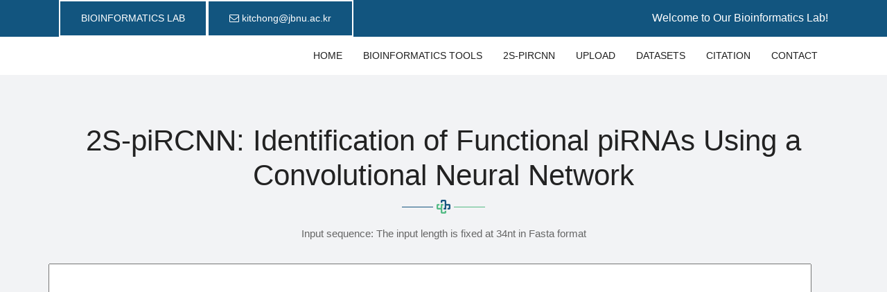

--- FILE ---
content_type: text/html; charset=utf-8
request_url: https://nsclbio.jbnu.ac.kr/tools/2S-piRCNN/
body_size: 10200
content:
<!DOCTYPE html>
<!--- 

-->
<html lang="en">
<head>
	<meta charset="utf-8">
    <meta http-equiv="X-UA-Compatible" content="IE=edge">   
    <meta name="viewport" content="width=device-width, minimum-scale=1.0, maximum-scale=1.0, user-scalable=no">
 

    <title>NSCL Bioinformatics Lab</title>  
    <meta name="keywords" content="Bioinformatics, Genomics, Drug Discovery">
    <meta name="description" content="Bioinformatics Lab, JBNU,">
    <meta name="author" content="Hilal Tayara">


    
    
    <link rel="icon" href="/tools/2S-piRCNN/static/images/ico.ico" type="image/x-icon">   
    <link rel="apple-touch-icon" href="/tools/2S-piRCNN/static/images/apple-touch-icon1.png">       
    
    
    
    
   

    <!-- Bootstrap CSS -->
    <link rel="stylesheet" href="/tools/2S-piRCNN/static/css/bootstrap.min.css">
    <!-- Pogo Slider CSS -->
    <link rel="stylesheet" href="/tools/2S-piRCNN/static/css/pogo-slider.min.css">
	
	<!-- Site CSS -->
    <link rel="stylesheet" href="/tools/2S-piRCNN/static/css/style.css">
    
	<!-- Responsive CSS -->
    <link rel="stylesheet" href="/tools/2S-piRCNN/static/css/responsive.css">
    
	<!-- Custom CSS -->
    <link rel="stylesheet" href="/tools/2S-piRCNN/static/css/custom.css">



</head>
<body id="home" data-spy="scroll" data-target="#navbar-wd" data-offset="98">

<style> 
input[type=button], input[type=submit], input[type=reset] input[type=file]{
  background-color: #4CAF50;
  border: none;
  color: white;
  padding: 16px 32px;
  text-decoration: none;
  margin: 4px 2px;
  cursor: pointer;
}
</style>

<script>
function Example_f() {
    var txt = 
">seq1\nUUGAAGGUAGAGAAGGUUACCCCAAAAUGGGUUU\n>seq2\nAACACAGAUUUUAAAAGUACACAUUUUUCUGGNN\n>seq3\nUAAUAUACUGAUGAUGCUCUAUAUGCAUGGGNNN\n>seq4\nUGGGACCCUGGCAGUGUAGAAAGACUCCNNNNNN"
    document.getElementById("txtbox1").value = txt  ;}

</script>



<script>
function clear_f() {

    document.getElementById("txtbox1").value = ""  ;}

</script>









	
	<!-- Start top bar -->
	<div class="main-top">
		<div class="container">
			<div class="row">
				<div class="col-lg-6">
					<div class="left-top">
						<a class="new-btn-d br-2" href="#"><span>Bioinformatics Lab</span></a>
						<div class="mail-b"><a href="#"><i class="fa fa-envelope-o" aria-hidden="true"></i> kitchong@jbnu.ac.kr</a></div>
					</div>
				</div>
				<div class="col-lg-6">
					<div class="wel-nots">
						<p>Welcome to Our Bioinformatics Lab!</p>
					</div>
					<div class="right-top">

					</div>
				</div>
			</div>
		</div>
	</div>
	<!-- End top bar -->
	
	<!-- Start header -->
	<header class="top-header">
		<nav class="navbar header-nav navbar-expand-lg">
            <div class="container">
				<!-- <a class="navbar-brand" href="index.html"><img src="/tools/2S-piRCNN/static/images/logo1.png"</a> -->
				<button class="navbar-toggler" type="button" data-toggle="collapse" data-target="#navbar-wd" aria-controls="navbar-wd" aria-expanded="false" aria-label="Toggle navigation">
					<span></span>
					<span></span>
					<span></span>
				</button>
                <div class="collapse navbar-collapse justify-content-end" id="navbar-wd">
                    <ul class="navbar-nav">
                        <li><a class="nav-link" href="http://nsclbio.jbnu.ac.kr">HOME</a></li>
                        <li><a class="nav-link" href="http://nsclbio.jbnu.ac.kr/#biotools">Bioinformatics Tools</a></li>
						            <li><a class="nav-link" href="http://nsclbio.jbnu.ac.kr/tools/2S-piRCNN">2S-piRCNN</a></li>
                        <li><a class="nav-link" href="http://nsclbio.jbnu.ac.kr/tools/2S-piRCNN/#upload_a_file">Upload</a></li>
                        
                        <li><a class="nav-link" href="http://nsclbio.jbnu.ac.kr/tools/2S-piRCNN/#datasets">Datasets</a></li>
                        <li><a class="nav-link" href="http://nsclbio.jbnu.ac.kr/tools/2S-piRCNN/#citation">Citation</a></li>
                        <li><a class="nav-link" href="http://nsclbio.jbnu.ac.kr/tools/2S-piRCNN/#contact">Contact</a></li>
                                                                                                         
                    </ul>
                </div>
            </div>
        </nav>
	</header>
	<!-- End header -->
	
	<!-- Start Banner -->

	
	<!-- End Banner -->
	
	
	<!-- Start exp -->
	<div id="exp" class="blog-box">
		<div class="container">
			<div class="row">
				<div class="col-lg-12">
					<div class="title-box">
						<h2> 2S-piRCNN: Identification of Functional piRNAs Using a Convolutional Neural Network </h2>
						<p>Input sequence: The input length is fixed at 34nt in Fasta format</p>
					</div>
				</div>
			</div>
      

<div class="row">
<form action="submit_seq" id="seqs" method="post">

<textarea rows="15" cols="120" id="txtbox1" name="seq"></textarea>
</br>
<input type="button" value="EXAMPLE" onclick="javascript:Example_f();"> 
<input type="button" value="CLEAR" onclick="javascript:clear_f();"> 
</br>
<label for="thresh"><b>Threshold:</b></label></br>
<input type="number" id="thresh1" name="thresh1"   min="0" max="1" step="0.1" value="0.5"><br>

<input type="submit" name="action" value="Submit sequences">

</form>
</div>
		</div>  
    </div> 
<!-- End exp -->
    



<!-- Start upload -->
<div id="upload_a_file" class="appointment-main">
<div class="container">
<div class="row">
<div class="col-lg-12">
<div class="title-box">
<h2>Upload file</h2>
<p></p>
</div>
</div>
</div>
      
      
      
<div class="row">
<form id="upload-form" action="/tools/2S-piRCNN/upload" method="POST" enctype="multipart/form-data">
<label for="thresh"><b>Threshold:</b></label></br>
<input type="number" id="thresh2" name="thresh2"   min="0" max="1" step="0.1" value="0.5">
<br><br>

</br>
</br>

<strong>Please uploade a Fasta file containg sequences for prediction</strong><br>
<input id="file-picker" type="file" name="file" accept=".fa" >
<div id="msg"></div>
<input type="submit" value="Upload and process the file" id="upload-button">
</form>
</div>
		</div>  
    </div> 
<!-- End upload -->








<!-- Start dataset -->
<div id="datasets" class="blog-box">
<div class="container">
<div class="row">
<div class="col-lg-12">
<div class="title-box">
<h2>Datasets</h2>
<p>You can download the datasets used for this tools from here: </p>
<a href="download_ds">Dataset</a></p>
</div>
</div>
</div>
<div class="row">
</div>
		</div>  
    </div> 
<!-- End dataset -->


<!-- Start citation -->
<div id="citation" class="appointment-main">
<div class="container">
<div class="row">
<div class="col-lg-12">
<div class="title-box">
<h2>Citation</h2>
<p>[To be added later]</p>

</div>
</div>
</div>
<div class="row">
</div>
		</div>  
    </div> 
<!-- End citation -->






	
	<!-- Start Contact -->
	<div id="contact" class="blog-box">
		<div class="container">
			<div class="row">
				<div class="col-lg-12">
					<div class="title-box">
						<h2>Contact us</h2>
						
					</div>
				</div>
			</div>
			<div class="row">
				
				<div class="col-lg-12 col-xs-12">
				  <div class="contact-block">
					<form id="contactForm">
					  <div class="row">
						<div class="col-md-6">
							                                
						</div>
						<div class="col-md-6">
						
						</div>
						<div class="col-md-12">
						 
						</div>
						<div class="col-md-12">
							<div class="form-group"> 
							
								<div class="help-block with-errors"></div>
							</div>
							
						</div>
					  </div>            
					</form>
				  </div>
				</div>
				
				
				<div class="col-lg-12 col-xs-12">
					<div class="left-contact">
						
						<div class="media cont-line">
							<div class="media-left icon-b">
								<i class="fa fa-location-arrow" aria-hidden="true"></i>
							</div>
							<div class="media-body dit-right">
								<h4>Address</h4>
								<p>Engineering, 567 Baekje-daero, Deokjin-gu, Jeonju-si, Jeollabuk-do, 54896 Republic of Korea</p>
							</div>
						</div>
						<div class="media cont-line">
						
						</div>
						
							<div class="media cont-line">
							<div class="media-left icon-b">
								<i class="fa fa-envelope" aria-hidden="true"></i>
							</div>
							<div class="media-body dit-right">
								<h4>Email</h4>
								<a href="#">Prof. Kil To Chong: kitchong@jbnu.ac.kr</a><br>
								<a href="#">Dr. Hilal Tayara: hilaltayara@jbnu.ac.kr</a>
							</div>
						</div>
						
					</div>
				</div>
				
				
			</div>
		</div>
	</div>
	<!-- End Contact -->
	

	
	<!-- Start Footer -->
	<footer class="footer-box">
		<div class="container">
			<div class="row">
				<div class="col-lg-12">
					<p class="footer-company-name">All Rights Reserved. &copy; 2020 <a href="https://home.jbnu.ac.kr/NSCL/English.htm">Bioinformatics Lab</a> </p>
				</div>
			</div>
		</div>
	</footer>
	<!-- End Footer -->
	
	<a href="#" id="scroll-to-top" class="new-btn-d br-2"><i class="fa fa-angle-up"></i></a>

	<!-- ALL JS FILES -->
 
  <script type=text/javascript src="/tools/2S-piRCNN/static/js/jquery.min.js"></script>
  <script type=text/javascript src="/tools/2S-piRCNN/static/js/popper.min.js"></script>
  <script type=text/javascript src="/tools/2S-piRCNN/static/js/jquery.magnific-popup.min.js"></script>
  <script type=text/javascript src="/tools/2S-piRCNN/static/js/slider-index.js"></script>
  <script type=text/javascript src="/tools/2S-piRCNN/static/js/smoothscroll.js"></script>
  <script type=text/javascript src="/tools/2S-piRCNN/static/js/TweenMax.min.js"></script>
  <script type=text/javascript src="/tools/2S-piRCNN/static/js/main.js"></script>
  <script type=text/javascript src="/tools/2S-piRCNN/static/js/owl.carousel.min.js"></script>
  <script type=text/javascript src="/tools/2S-piRCNN/static/js/form-validator.min.js"></script>
  <script type=text/javascript src="/tools/2S-piRCNN/static/js/contact-form-script.js"></script>
  <script type=text/javascript src="/tools/2S-piRCNN/static/js/isotope.min.js"></script>
  <script type=text/javascript src="/tools/2S-piRCNN/static/js/images-loded.min.js"></script>
  <script type=text/javascript src="/tools/2S-piRCNN/static/js/custom.js"></script> 


    
</body>
</html>

--- FILE ---
content_type: text/css; charset=utf-8
request_url: https://nsclbio.jbnu.ac.kr/tools/2S-piRCNN/static/css/pogo-slider.min.css
body_size: 41279
content:
.pogoSlider-dir-btn:focus,
.pogoSlider-nav-btn:focus {
	outline: 0
}

.pogoSlider {
	width: 100%;
	height: 0;
	padding-bottom: 50% !important;
	position: relative;
	overflow: hidden
}

#column-left .pogoSlider,
#column-right .pogoSlider,
#content .pogoSlider {
	margin-bottom: 20px
}

.pogoSlider--banner .pogoSlider-slide {
	ms-filter: "progid:DXImageTransform.Microsoft.Alpha(Opacity=100)";
	filter: alpha(opacity=100);
	opacity: 1
}

.pogoSlider-slide {
	width: 100%;
	height: 100%;
	position: absolute;
	background-size: cover;
	-ms-filter: "progid:DXImageTransform.Microsoft.Alpha(Opacity=0)";
	filter: alpha(opacity=0);
	opacity: 0;
	-webkit-perspective: 1300px;
	perspective: 1300px;
	overflow: hidden
}

.pogoSlider-loading {
	position: absolute;
	top: 0;
	left: 0;
	width: 100%;
	height: 100%;
	background: #eaeaea;
	z-index: 11
}

.pogoSlider-loading-icon {
	position: absolute;
	top: 50%;
	margin-top: -18px;
	left: 50%;
	margin-left: -18px;
	width: 36px;
	height: 36px;
	background-image: url([data-uri])
}

.pogoSlider-slide-element {
	-webkit-animation-fill-mode: both;
	animation-fill-mode: both
}

.m-pogoSlider .pogoSlider-slide-element {
	position: absolute;
	margin: 0;
	box-sizing: border-box
}

.pogoSlider-progressBar {
	position: absolute;
	width: 100%;
	height: 5px;
	top: 0;
	left: 0;
	background: #fff;
	-ms-filter: "progid:DXImageTransform.Microsoft.Alpha(Opacity=20)";
	filter: alpha(opacity=20);
	background: rgba(255, 255, 255, .2);
	z-index: 6
}

.pogoSlider-progressBar-duration {
	position: absolute;
	height: 100%;
	left: 0;
	width: 0;
	background: #fff;
	-ms-filter: "progid:DXImageTransform.Microsoft.Alpha(Opacity=40)";
	filter: alpha(opacity=40);
	background: rgba(255, 255, 255, .4)
}

.pogoSlider-dir-btn {
	position: absolute;
	z-index: 10;
	background: 0 0;
	width: 20px;
	height: 20px;
	border-color: #eaeaea;
	border-color: rgba(255, 255, 255, .7);
	border-style: solid;
	-webkit-transform: rotate(45deg);
	-ms-transform: rotate(45deg);
	transform: rotate(45deg);
	cursor: pointer
}

.pogoSlider-dir-btn:hover {
	border-color: #fff
}

.pogoSlider--dirBottomLeft .pogoSlider-dir-btn--prev,
.pogoSlider--dirBottomRight .pogoSlider-dir-btn--prev,
.pogoSlider--dirCenterHorizontal .pogoSlider-dir-btn--prev,
.pogoSlider--dirTopLeft .pogoSlider-dir-btn--prev,
.pogoSlider--dirTopRight .pogoSlider-dir-btn--prev {
	border-width: 0 0 3px 3px
}

.pogoSlider--dirBottomLeft .pogoSlider-dir-btn--next,
.pogoSlider--dirBottomRight .pogoSlider-dir-btn--next,
.pogoSlider--dirCenterHorizontal .pogoSlider-dir-btn--next,
.pogoSlider--dirTopLeft .pogoSlider-dir-btn--next,
.pogoSlider--dirTopRight .pogoSlider-dir-btn--next {
	border-width: 3px 3px 0 0
}

.pogoSlider--dirCenterVertical .pogoSlider-dir-btn--next {
	border-width: 3px 0 0 3px
}

.pogoSlider--dirCenterVertical .pogoSlider-dir-btn--prev {
	border-width: 0 3px 3px 0
}

.pogoSlider--dirCenterVertical .pogoSlider-dir-btn--next,
.pogoSlider--dirTopLeft .pogoSlider-dir-btn,
.pogoSlider--dirTopRight .pogoSlider-dir-btn {
	top: 14px
}

.pogoSlider--dirBottomLeft .pogoSlider-dir-btn--prev,
.pogoSlider--dirCenterHorizontal .pogoSlider-dir-btn--prev,
.pogoSlider--dirTopLeft .pogoSlider-dir-btn--prev {
	left: 14px
}

.pogoSlider--dirBottomLeft .pogoSlider-dir-btn--next,
.pogoSlider--dirTopLeft .pogoSlider-dir-btn--next {
	left: 50px
}

.pogoSlider--dirBottomRight .pogoSlider-dir-btn--prev,
.pogoSlider--dirTopRight .pogoSlider-dir-btn--prev {
	right: 50px
}

.pogoSlider--dirBottomRight .pogoSlider-dir-btn--next,
.pogoSlider--dirCenterHorizontal .pogoSlider-dir-btn--next,
.pogoSlider--dirTopRight .pogoSlider-dir-btn--next {
	right: 14px
}

.pogoSlider--dirBottomLeft .pogoSlider-dir-btn,
.pogoSlider--dirBottomRight .pogoSlider-dir-btn,
.pogoSlider--dirCenterVertical .pogoSlider-dir-btn--prev {
	bottom: 14px
}

.pogoSlider--dirCenterVertical .pogoSlider-dir-btn {
	left: 50%;
	margin-left: -10px
}

.pogoSlider--dirCenterHorizontal .pogoSlider-dir-btn {
	top: 50%;
	margin-top: -10px
}

.pogoSlider-nav {
	position: absolute;
	padding: 0;
	margin: 0;
	z-index: 10
}

.pogoSlider--navBottom .pogoSlider-nav,
.pogoSlider--navTop .pogoSlider-nav {
	left: 50%;
	-webkit-transform: translateX(-50%);
	-ms-transform: translateX(-50%);
	transform: translateX(-50%)
}

.pogoSlider--navTop .pogoSlider-nav {
	top: 10px
}

.pogoSlider--navBottom .pogoSlider-nav {
	bottom: 10px
}

.pogoSlider--navBottom .pogoSlider-nav li,
.pogoSlider--navTop .pogoSlider-nav li {
	display: inline;
	margin: 0 6px
}

.pogoSlider--navLeft .pogoSlider-nav,
.pogoSlider--navRight .pogoSlider-nav {
	top: 50%;
	-webkit-transform: translateY(-50%);
	-ms-transform: translateY(-50%);
	transform: translateY(-50%)
}

.pogoSlider--navLeft .pogoSlider-nav {
	left: 10px
}

.pogoSlider--navRight .pogoSlider-nav {
	right: 10px
}

.pogoSlider--navLeft .pogoSlider-nav li,
.pogoSlider--navRight .pogoSlider-nav li {
	display: block;
	margin: 6px 0
}

.pogoSlider-nav-btn {
	background: #ccc;
	background: rgba(255, 255, 255, .5);
	border: none;
	border-radius: 10px;
	width: 40px;
	height: 10px;
	box-shadow: 0 1px 1px rgba(0, 0, 0, .1);
	cursor: pointer
}

.pogoSlider-nav-btn--selected {
	background: #fff;
	box-shadow: 0 1px 1px rgba(0, 0, 0, .3)
}

.pogoSlider-slide-slice {
	overflow: hidden;
	position: absolute;
	background-size: cover
}

.pogoSlider-slide-slice-inner {
	position: absolute;
	overflow: hidden
}

.pogoSlider-animation-slideDownIn {
	-webkit-animation-name: slideDownIn;
	animation-name: slideDownIn
}

@-webkit-keyframes slideDownIn {
	0% {
		-webkit-transform: translateY(-50px);
		transform: translateY(-50px);
		opacity: 0
	}
	100% {
		-webkit-transform: translateY(0);
		transform: translateY(0);
		opacity: 1
	}
}

@keyframes slideDownIn {
	0% {
		-webkit-transform: translateY(-50px);
		transform: translateY(-50px);
		opacity: 0
	}
	100% {
		-webkit-transform: translateY(0);
		transform: translateY(0);
		opacity: 1
	}
}

.pogoSlider-animation-slideDownOut {
	-webkit-animation-name: slideDownOut;
	animation-name: slideDownOut
}

@-webkit-keyframes slideDownOut {
	0% {
		-webkit-transform: translateY(0);
		transform: translateY(0);
		opacity: 1
	}
	100% {
		-webkit-transform: translateY(50px);
		transform: translateY(50px);
		opacity: 0
	}
}

@keyframes slideDownOut {
	0% {
		-webkit-transform: translateY(0);
		transform: translateY(0);
		opacity: 1
	}
	100% {
		-webkit-transform: translateY(50px);
		transform: translateY(50px);
		opacity: 0
	}
}

.pogoSlider-animation-slideUpIn {
	-webkit-animation-name: slideUpIn;
	animation-name: slideUpIn
}

@-webkit-keyframes slideUpIn {
	0% {
		-webkit-transform: translateY(50px);
		transform: translateY(50px);
		opacity: 0
	}
	100% {
		-webkit-transform: translateY(0);
		transform: translateY(0);
		opacity: 1
	}
}

@keyframes slideUpIn {
	0% {
		-webkit-transform: translateY(50px);
		transform: translateY(50px);
		opacity: 0
	}
	100% {
		-webkit-transform: translateY(0);
		transform: translateY(0);
		opacity: 1
	}
}

.pogoSlider-animation-slideUpOut {
	-webkit-animation-name: slideUpOut;
	animation-name: slideUpOut
}

@-webkit-keyframes slideUpOut {
	0% {
		-webkit-transform: translateY(0);
		transform: translateY(0);
		opacity: 1
	}
	100% {
		-webkit-transform: translateY(50px);
		transform: translateY(50px);
		opacity: 0
	}
}

@keyframes slideUpOut {
	0% {
		-webkit-transform: translateY(0);
		transform: translateY(0);
		opacity: 1
	}
	100% {
		-webkit-transform: translateY(50px);
		transform: translateY(50px);
		opacity: 0
	}
}

.pogoSlider-animation-slideRightIn {
	-webkit-animation-name: slideRightIn;
	animation-name: slideRightIn
}

.pogoSlider-animation-slideRightOut {
	-webkit-animation-name: slideRightOut;
	animation-name: slideRightOut
}

@-webkit-keyframes slideRightIn {
	0% {
		-webkit-transform: translateX(-50px);
		transform: translateX(-50px);
		opacity: 0
	}
	100% {
		-webkit-transform: translateX(0);
		transform: translateX(0);
		opacity: 1
	}
}

@keyframes slideRightIn {
	0% {
		-webkit-transform: translateX(-50px);
		transform: translateX(-50px);
		opacity: 0
	}
	100% {
		-webkit-transform: translateX(0);
		transform: translateX(0);
		opacity: 1
	}
}

@-webkit-keyframes slideRightOut {
	0% {
		-webkit-transform: translateX(0);
		transform: translateX(0);
		opacity: 1
	}
	100% {
		-webkit-transform: translateX(50px);
		transform: translateX(50px);
		opacity: 0
	}
}

@keyframes slideRightOut {
	0% {
		-webkit-transform: translateX(0);
		transform: translateX(0);
		opacity: 1
	}
	100% {
		-webkit-transform: translateX(50px);
		transform: translateX(50px);
		opacity: 0
	}
}

.pogoSlider-animation-slideLeftIn {
	-webkit-animation-name: slideLeftIn;
	animation-name: slideLeftIn
}

.pogoSlider-animation-slideLeftOut {
	-webkit-animation-name: slideLeftOut;
	animation-name: slideLeftOut
}

@-webkit-keyframes slideLeftIn {
	0% {
		-webkit-transform: translateX(50px);
		transform: translateX(50px);
		opacity: 0
	}
	100% {
		-webkit-transform: translateX(0);
		transform: translateX(0);
		opacity: 1
	}
}

@keyframes slideLeftIn {
	0% {
		-webkit-transform: translateX(50px);
		transform: translateX(50px);
		opacity: 0
	}
	100% {
		-webkit-transform: translateX(0);
		transform: translateX(0);
		opacity: 1
	}
}

@-webkit-keyframes slideLeftOut {
	0% {
		-webkit-transform: translateX(0);
		transform: translateX(0);
		opacity: 1
	}
	100% {
		-webkit-transform: translateX(-50px);
		transform: translateX(-50px);
		opacity: 0
	}
}

@keyframes slideLeftOut {
	0% {
		-webkit-transform: translateX(0);
		transform: translateX(0);
		opacity: 1
	}
	100% {
		-webkit-transform: translateX(-50px);
		transform: translateX(-50px);
		opacity: 0
	}
}

.pogoSlider-animation-expandIn {
	-webkit-animation-name: expandIn;
	animation-name: expandIn
}

.pogoSlider-animation-expandOut {
	-webkit-animation-name: expandOut;
	animation-name: expandOut
}

@-webkit-keyframes expandIn {
	0% {
		-webkit-transform: scale(.7);
		transform: scale(.7);
		opacity: 0
	}
	100% {
		-webkit-transform: scale(1);
		transform: scale(1);
		opacity: 1
	}
}

@keyframes expandIn {
	0% {
		-webkit-transform: scale(.7);
		transform: scale(.7);
		opacity: 0
	}
	100% {
		-webkit-transform: scale(1);
		transform: scale(1);
		opacity: 1
	}
}

@-webkit-keyframes expandOut {
	0% {
		-webkit-transform: scale(1);
		transform: scale(1);
		opacity: 1
	}
	100% {
		-webkit-transform: scale(1.5);
		transform: scale(1.5);
		opacity: 0
	}
}

@keyframes expandOut {
	0% {
		-webkit-transform: scale(1);
		transform: scale(1);
		opacity: 1
	}
	100% {
		-webkit-transform: scale(1.5);
		transform: scale(1.5);
		opacity: 0
	}
}

.pogoSlider-animation-contractIn {
	-webkit-animation-name: contractIn;
	animation-name: contractIn
}

.pogoSlider-animation-contractOut {
	-webkit-animation-name: contractOut;
	animation-name: contractOut
}

@-webkit-keyframes contractIn {
	0% {
		-webkit-transform: scale(2);
		transform: scale(2);
		opacity: 0
	}
	100% {
		-webkit-transform: scale(1);
		transform: scale(1);
		opacity: 1
	}
}

@keyframes contractIn {
	0% {
		-webkit-transform: scale(2);
		transform: scale(2);
		opacity: 0
	}
	100% {
		-webkit-transform: scale(1);
		transform: scale(1);
		opacity: 1
	}
}

@-webkit-keyframes contractOut {
	0% {
		-webkit-transform: scale(1);
		transform: scale(1);
		opacity: 1
	}
	100% {
		-webkit-transform: scale(.5);
		transform: scale(.5);
		opacity: 0
	}
}

@keyframes contractOut {
	0% {
		-webkit-transform: scale(1);
		transform: scale(1);
		opacity: 1
	}
	100% {
		-webkit-transform: scale(.5);
		transform: scale(.5);
		opacity: 0
	}
}

.pogoSlider-animation-spinIn {
	-webkit-animation-name: spinIn;
	animation-name: spinIn
}

.pogoSlider-animation-spinOut {
	-webkit-animation-name: spinOut;
	animation-name: spinOut
}

@-webkit-keyframes spinIn {
	0% {
		-webkit-backface-visibility: hidden;
		backface-visibility: hidden;
		-webkit-transform: scale(0)rotate(720deg);
		transform: scale(0)rotate(720deg)
	}
	100% {
		-webkit-backface-visibility: hidden;
		backface-visibility: hidden;
		-webkit-transform: scale(1)rotate(0);
		transform: scale(1)rotate(0)
	}
}

@keyframes spinIn {
	0% {
		-webkit-backface-visibility: hidden;
		backface-visibility: hidden;
		-webkit-transform: scale(0)rotate(720deg);
		transform: scale(0)rotate(720deg)
	}
	100% {
		-webkit-backface-visibility: hidden;
		backface-visibility: hidden;
		-webkit-transform: scale(1)rotate(0);
		transform: scale(1)rotate(0)
	}
}

@-webkit-keyframes spinOut {
	0% {
		-webkit-backface-visibility: hidden;
		backface-visibility: hidden;
		-webkit-transform: scale(1)rotate(0);
		transform: scale(1)rotate(0)
	}
	100% {
		-webkit-backface-visibility: hidden;
		backface-visibility: hidden;
		-webkit-transform: scale(0)rotate(720deg);
		transform: scale(0)rotate(720deg)
	}
}

@keyframes spinOut {
	0% {
		-webkit-backface-visibility: hidden;
		backface-visibility: hidden;
		-webkit-transform: scale(1)rotate(0);
		transform: scale(1)rotate(0)
	}
	100% {
		-webkit-backface-visibility: hidden;
		backface-visibility: hidden;
		-webkit-transform: scale(0)rotate(720deg);
		transform: scale(0)rotate(720deg)
	}
}

.pogoSlider-animation-sideFallIn {
	-webkit-transform-style: preserve-3d;
	transform-style: preserve-3d;
	-webkit-animation-name: sideFallIn;
	animation-name: sideFallIn
}

.pogoSlider-animation-sideFallOut {
	-webkit-transform-style: preserve-3d;
	transform-style: preserve-3d;
	-webkit-animation-name: sideFallOut;
	animation-name: sideFallOut
}

@-webkit-keyframes sideFallIn {
	0% {
		-webkit-transform: translate(30%)translateZ(600px)rotate(10deg);
		transform: translate(30%)translateZ(600px)rotate(10deg);
		opacity: 0
	}
	100% {
		-webkit-transform: translate(0)translateZ(0)rotate(0);
		transform: translate(0)translateZ(0)rotate(0);
		opacity: 1
	}
}

@keyframes sideFallIn {
	0% {
		-webkit-transform: translate(30%)translateZ(600px)rotate(10deg);
		transform: translate(30%)translateZ(600px)rotate(10deg);
		opacity: 0
	}
	100% {
		-webkit-transform: translate(0)translateZ(0)rotate(0);
		transform: translate(0)translateZ(0)rotate(0);
		opacity: 1
	}
}

@-webkit-keyframes sideFallOut {
	0% {
		-webkit-transform: translate(0)translateZ(0)rotate(0);
		transform: translate(0)translateZ(0)rotate(0);
		opacity: 1
	}
	100% {
		-webkit-transform: translate(30%)translateZ(600px)rotate(10deg);
		transform: translate(30%)translateZ(600px)rotate(10deg);
		opacity: 0
	}
}

@keyframes sideFallOut {
	0% {
		-webkit-transform: translate(0)translateZ(0)rotate(0);
		transform: translate(0)translateZ(0)rotate(0);
		opacity: 1
	}
	100% {
		-webkit-transform: translate(30%)translateZ(600px)rotate(10deg);
		transform: translate(30%)translateZ(600px)rotate(10deg);
		opacity: 0
	}
}

.pogoSlider-animation-horizontal3DFlipIn {
	-webkit-transform-style: preserve-3d;
	transform-style: preserve-3d;
	-webkit-animation-name: horizontal3DFlipIn;
	animation-name: horizontal3DFlipIn
}

.pogoSlider-animation-horizontal3DFlipOut {
	-webkit-transform-style: preserve-3d;
	transform-style: preserve-3d;
	-webkit-animation-name: horizontal3DFlipOut;
	animation-name: horizontal3DFlipOut
}

@-webkit-keyframes horizontal3DFlipIn {
	0% {
		-webkit-transform: rotateY(-70deg);
		transform: rotateY(-70deg);
		opacity: 0
	}
	100% {
		-webkit-transform: rotateY(0);
		transform: rotateY(0);
		opacity: 1
	}
}

@keyframes horizontal3DFlipIn {
	0% {
		-webkit-transform: rotateY(-70deg);
		transform: rotateY(-70deg);
		opacity: 0
	}
	100% {
		-webkit-transform: rotateY(0);
		transform: rotateY(0);
		opacity: 1
	}
}

@-webkit-keyframes horizontal3DFlipOut {
	0% {
		-webkit-transform: rotateY(0);
		transform: rotateY(0);
		opacity: 1
	}
	100% {
		-webkit-transform: rotateY(-70deg);
		transform: rotateY(-70deg);
		opacity: 0
	}
}

@keyframes horizontal3DFlipOut {
	0% {
		-webkit-transform: rotateY(0);
		transform: rotateY(0);
		opacity: 1
	}
	100% {
		-webkit-transform: rotateY(-70deg);
		transform: rotateY(-70deg);
		opacity: 0
	}
}

.pogoSlider-animation-vertical3DFlipIn {
	-webkit-transform-style: preserve-3d;
	transform-style: preserve-3d;
	-webkit-animation-name: vertical3DFlipIn;
	animation-name: vertical3DFlipIn
}

.pogoSlider-animation-vertical3DFlipOut {
	-webkit-transform-style: preserve-3d;
	transform-style: preserve-3d;
	-webkit-animation-name: vertical3DFlipOut;
	animation-name: vertical3DFlipOut
}

@-webkit-keyframes vertical3DFlipIn {
	0% {
		-webkit-transform: rotateX(-70deg);
		transform: rotateX(-70deg);
		opacity: 0
	}
	100% {
		-webkit-transform: rotateX(0);
		transform: rotateX(0);
		opacity: 1
	}
}

@keyframes vertical3DFlipIn {
	0% {
		-webkit-transform: rotateX(-70deg);
		transform: rotateX(-70deg);
		opacity: 0
	}
	100% {
		-webkit-transform: rotateX(0);
		transform: rotateX(0);
		opacity: 1
	}
}

@-webkit-keyframes vertical3DFlipOut {
	0% {
		-webkit-transform: rotateX(0);
		transform: rotateX(0);
		opacity: 1
	}
	100% {
		-webkit-transform: rotateX(-70deg);
		transform: rotateX(-70deg);
		opacity: 0
	}
}

@keyframes vertical3DFlipOut {
	0% {
		-webkit-transform: rotateX(0);
		transform: rotateX(0);
		opacity: 1
	}
	100% {
		-webkit-transform: rotateX(-70deg);
		transform: rotateX(-70deg);
		opacity: 0
	}
}

.pogoSlider-animation-3DPivotIn {
	-webkit-transform-style: preserve-3d;
	transform-style: preserve-3d;
	-webkit-animation-name: pivotIn;
	animation-name: pivotIn
}

.pogoSlider-animation-3DPivotOut {
	-webkit-transform-style: preserve-3d;
	transform-style: preserve-3d;
	-webkit-animation-name: pivotOut;
	animation-name: pivotOut
}

@-webkit-keyframes pivotIn {
	0% {
		-webkit-transform: rotateX(-60deg);
		transform: rotateX(-60deg);
		-webkit-transform-origin: 50% 0;
		transform-origin: 50% 0;
		opacity: 0
	}
	100% {
		-webkit-transform: rotateX(0);
		transform: rotateX(0);
		-webkit-transform-origin: 0 0;
		transform-origin: 0 0;
		opacity: 1
	}
}

@keyframes pivotIn {
	0% {
		-webkit-transform: rotateX(-60deg);
		transform: rotateX(-60deg);
		-webkit-transform-origin: 50% 0;
		transform-origin: 50% 0;
		opacity: 0
	}
	100% {
		-webkit-transform: rotateX(0);
		transform: rotateX(0);
		-webkit-transform-origin: 0 0;
		transform-origin: 0 0;
		opacity: 1
	}
}

@-webkit-keyframes pivotOut {
	0% {
		-webkit-transform: rotateX(0);
		transform: rotateX(0);
		-webkit-transform-origin: 0 0;
		transform-origin: 0 0;
		opacity: 1
	}
	100% {
		-webkit-transform: rotateX(-60deg);
		transform: rotateX(-60deg);
		-webkit-transform-origin: 50% 0;
		transform-origin: 50% 0;
		opacity: 0
	}
}

@keyframes pivotOut {
	0% {
		-webkit-transform: rotateX(0);
		transform: rotateX(0);
		-webkit-transform-origin: 0 0;
		transform-origin: 0 0;
		opacity: 1
	}
	100% {
		-webkit-transform: rotateX(-60deg);
		transform: rotateX(-60deg);
		-webkit-transform-origin: 50% 0;
		transform-origin: 50% 0;
		opacity: 0
	}
}

.pogoSlider-animation-rollLeftIn {
	-webkit-animation-name: rollLeftIn;
	animation-name: rollLeftIn
}

.pogoSlider-animation-rollLeftOut {
	-webkit-animation-name: rollLeftOut;
	animation-name: rollLeftOut
}

@-webkit-keyframes rollLeftIn {
	0% {
		opacity: 0;
		-webkit-transform: translateX(100%)rotate(120deg);
		transform: translateX(100%)rotate(120deg)
	}
	100% {
		opacity: 1;
		-webkit-transform: translateX(0)rotate(0);
		transform: translateX(0)rotate(0)
	}
}

@keyframes rollLeftIn {
	0% {
		opacity: 0;
		-webkit-transform: translateX(100%)rotate(120deg);
		transform: translateX(100%)rotate(120deg)
	}
	100% {
		opacity: 1;
		-webkit-transform: translateX(0)rotate(0);
		transform: translateX(0)rotate(0)
	}
}

@-webkit-keyframes rollLeftOut {
	0% {
		opacity: 1;
		-webkit-transform: translateX(0)rotate(0);
		transform: translateX(0)rotate(0)
	}
	100% {
		opacity: 0;
		-webkit-transform: translateX(-100%)rotate(-120deg);
		transform: translateX(-100%)rotate(-120deg)
	}
}

@keyframes rollLeftOut {
	0% {
		opacity: 1;
		-webkit-transform: translateX(0)rotate(0);
		transform: translateX(0)rotate(0)
	}
	100% {
		opacity: 0;
		-webkit-transform: translateX(-100%)rotate(-120deg);
		transform: translateX(-100%)rotate(-120deg)
	}
}

.pogoSlider-animation-rollRightIn {
	-webkit-animation-name: rollRightIn;
	animation-name: rollRightIn
}

.pogoSlider-animation-rollRightOut {
	-webkit-animation-name: rollRightOut;
	animation-name: rollRightOut
}

@-webkit-keyframes rollRightIn {
	0% {
		opacity: 0;
		-webkit-transform: translateX(-100%)rotate(-120deg);
		transform: translateX(-100%)rotate(-120deg)
	}
	100% {
		opacity: 1;
		-webkit-transform: translateX(0)rotate(0);
		transform: translateX(0)rotate(0)
	}
}

@keyframes rollRightIn {
	0% {
		opacity: 0;
		-webkit-transform: translateX(-100%)rotate(-120deg);
		transform: translateX(-100%)rotate(-120deg)
	}
	100% {
		opacity: 1;
		-webkit-transform: translateX(0)rotate(0);
		transform: translateX(0)rotate(0)
	}
}

@-webkit-keyframes rollRightOut {
	0% {
		opacity: 1;
		-webkit-transform: translateX(0)rotate(0);
		transform: translateX(0)rotate(0)
	}
	100% {
		opacity: 0;
		-webkit-transform: translateX(100%)rotate(120deg);
		transform: translateX(100%)rotate(120deg)
	}
}

@keyframes rollRightOut {
	0% {
		opacity: 1;
		-webkit-transform: translateX(0)rotate(0);
		transform: translateX(0)rotate(0)
	}
	100% {
		opacity: 0;
		-webkit-transform: translateX(100%)rotate(120deg);
		transform: translateX(100%)rotate(120deg)
	}
}

.pogoSlider-animation-glideLeftIn {
	-webkit-animation-name: glideLeftIn;
	animation-name: glideLeftIn;
	-webkit-animation-timing-function: ease-out;
	animation-timing-function: ease-out
}

.pogoSlider-animation-glideLeftOut {
	-webkit-animation-name: glideLeftOut;
	animation-name: glideLeftOut;
	-webkit-animation-timing-function: ease-in;
	animation-timing-function: ease-in
}

@-webkit-keyframes glideLeftIn {
	0% {
		-webkit-transform: translateX(100%)skewX(-30deg);
		transform: translateX(100%)skewX(-30deg);
		opacity: 0
	}
	60% {
		-webkit-transform: translateX(-20%)skewX(30deg);
		transform: translateX(-20%)skewX(30deg);
		opacity: 1
	}
	80% {
		-webkit-transform: translateX(0)skewX(-15deg);
		transform: translateX(0)skewX(-15deg);
		opacity: 1
	}
	100% {
		-webkit-transform: translateX(0)skewX(0);
		transform: translateX(0)skewX(0);
		opacity: 1
	}
}

@keyframes glideLeftIn {
	0% {
		-webkit-transform: translateX(100%)skewX(-30deg);
		transform: translateX(100%)skewX(-30deg);
		opacity: 0
	}
	60% {
		-webkit-transform: translateX(-20%)skewX(30deg);
		transform: translateX(-20%)skewX(30deg);
		opacity: 1
	}
	80% {
		-webkit-transform: translateX(0)skewX(-15deg);
		transform: translateX(0)skewX(-15deg);
		opacity: 1
	}
	100% {
		-webkit-transform: translateX(0)skewX(0);
		transform: translateX(0)skewX(0);
		opacity: 1
	}
}

@-webkit-keyframes glideLeftOut {
	0% {
		-webkit-transform: translateX(0)skewX(0);
		transform: translateX(0)skewX(0);
		opacity: 1
	}
	100% {
		-webkit-transform: translateX(-100%)skewX(30deg);
		transform: translateX(-100%)skewX(30deg);
		opacity: 0
	}
}

@keyframes glideLeftOut {
	0% {
		-webkit-transform: translateX(0)skewX(0);
		transform: translateX(0)skewX(0);
		opacity: 1
	}
	100% {
		-webkit-transform: translateX(-100%)skewX(30deg);
		transform: translateX(-100%)skewX(30deg);
		opacity: 0
	}
}

.pogoSlider-animation-glideRightIn {
	-webkit-animation-name: glideRightIn;
	animation-name: glideRightIn;
	-webkit-animation-timing-function: ease-out;
	animation-timing-function: ease-out
}

.pogoSlider-animation-glideRightOut {
	-webkit-animation-name: glideRightOut;
	animation-name: glideRightOut;
	-webkit-animation-timing-function: ease-in;
	animation-timing-function: ease-in
}

@-webkit-keyframes glideRightIn {
	0% {
		-webkit-transform: translateX(-100%)skewX(30deg);
		transform: translateX(-100%)skewX(30deg);
		opacity: 0
	}
	60% {
		-webkit-transform: translateX(20%)skewX(-30deg);
		transform: translateX(20%)skewX(-30deg);
		opacity: 1
	}
	80% {
		-webkit-transform: translateX(0)skewX(15deg);
		transform: translateX(0)skewX(15deg);
		opacity: 1
	}
	100% {
		-webkit-transform: translateX(0)skewX(0);
		transform: translateX(0)skewX(0);
		opacity: 1
	}
}

@keyframes glideRightIn {
	0% {
		-webkit-transform: translateX(-100%)skewX(30deg);
		transform: translateX(-100%)skewX(30deg);
		opacity: 0
	}
	60% {
		-webkit-transform: translateX(20%)skewX(-30deg);
		transform: translateX(20%)skewX(-30deg);
		opacity: 1
	}
	80% {
		-webkit-transform: translateX(0)skewX(15deg);
		transform: translateX(0)skewX(15deg);
		opacity: 1
	}
	100% {
		-webkit-transform: translateX(0)skewX(0);
		transform: translateX(0)skewX(0);
		opacity: 1
	}
}

@-webkit-keyframes glideRightOut {
	0% {
		-webkit-transform: translateX(0)skewX(0);
		transform: translateX(0)skewX(0);
		opacity: 1
	}
	100% {
		-webkit-transform: translateX(100%)skewX(-30deg);
		transform: translateX(100%)skewX(-30deg);
		opacity: 0
	}
}

@keyframes glideRightOut {
	0% {
		-webkit-transform: translateX(0)skewX(0);
		transform: translateX(0)skewX(0);
		opacity: 1
	}
	100% {
		-webkit-transform: translateX(100%)skewX(-30deg);
		transform: translateX(100%)skewX(-30deg);
		opacity: 0
	}
}

.pogoSlider-animation-flipXIn {
	-webkit-backface-visibility: visible!important;
	backface-visibility: visible!important;
	-webkit-animation-name: flipXIn;
	animation-name: flipXIn
}

.pogoSlider-animation-flipXOut {
	-webkit-animation-name: flipXOut;
	animation-name: flipXOut;
	-webkit-backface-visibility: visible!important;
	backface-visibility: visible!important
}

@-webkit-keyframes flipXIn {
	0% {
		-webkit-transform: perspective(400px)rotateX(90deg);
		transform: perspective(400px)rotateX(90deg);
		opacity: 0
	}
	40% {
		-webkit-transform: perspective(400px)rotateX(-10deg);
		transform: perspective(400px)rotateX(-10deg)
	}
	70% {
		-webkit-transform: perspective(400px)rotateX(10deg);
		transform: perspective(400px)rotateX(10deg)
	}
	100% {
		-webkit-transform: perspective(400px)rotateX(0);
		transform: perspective(400px)rotateX(0);
		opacity: 1
	}
}

@keyframes flipXIn {
	0% {
		-webkit-transform: perspective(400px)rotateX(90deg);
		transform: perspective(400px)rotateX(90deg);
		opacity: 0
	}
	40% {
		-webkit-transform: perspective(400px)rotateX(-10deg);
		transform: perspective(400px)rotateX(-10deg)
	}
	70% {
		-webkit-transform: perspective(400px)rotateX(10deg);
		transform: perspective(400px)rotateX(10deg)
	}
	100% {
		-webkit-transform: perspective(400px)rotateX(0);
		transform: perspective(400px)rotateX(0);
		opacity: 1
	}
}

@-webkit-keyframes flipXOut {
	0% {
		-webkit-transform: perspective(400px)rotateX(0);
		transform: perspective(400px)rotateX(0);
		opacity: 1
	}
	100% {
		-webkit-transform: perspective(400px)rotateX(90deg);
		transform: perspective(400px)rotateX(90deg);
		opacity: 0
	}
}

@keyframes flipXOut {
	0% {
		-webkit-transform: perspective(400px)rotateX(0);
		transform: perspective(400px)rotateX(0);
		opacity: 1
	}
	100% {
		-webkit-transform: perspective(400px)rotateX(90deg);
		transform: perspective(400px)rotateX(90deg);
		opacity: 0
	}
}

.pogoSlider-animation-flipYIn {
	-webkit-backface-visibility: visible!important;
	backface-visibility: visible!important;
	-webkit-animation-name: flipYIn;
	animation-name: flipYIn
}

.pogoSlider-animation-flipYOut {
	-webkit-backface-visibility: visible!important;
	backface-visibility: visible!important;
	-webkit-animation-name: flipYOut;
	animation-name: flipYOut
}

@-webkit-keyframes flipYIn {
	0% {
		-webkit-transform: perspective(400px)rotateY(90deg);
		transform: perspective(400px)rotateY(90deg);
		opacity: 0
	}
	40% {
		-webkit-transform: perspective(400px)rotateY(-10deg);
		transform: perspective(400px)rotateY(-10deg)
	}
	70% {
		-webkit-transform: perspective(400px)rotateY(10deg);
		transform: perspective(400px)rotateY(10deg)
	}
	100% {
		-webkit-transform: perspective(400px)rotateY(0);
		transform: perspective(400px)rotateY(0);
		opacity: 1
	}
}

@keyframes flipYIn {
	0% {
		-webkit-transform: perspective(400px)rotateY(90deg);
		transform: perspective(400px)rotateY(90deg);
		opacity: 0
	}
	40% {
		-webkit-transform: perspective(400px)rotateY(-10deg);
		transform: perspective(400px)rotateY(-10deg)
	}
	70% {
		-webkit-transform: perspective(400px)rotateY(10deg);
		transform: perspective(400px)rotateY(10deg)
	}
	100% {
		-webkit-transform: perspective(400px)rotateY(0);
		transform: perspective(400px)rotateY(0);
		opacity: 1
	}
}

@-webkit-keyframes flipYOut {
	0% {
		-webkit-transform: perspective(400px)rotateY(0);
		transform: perspective(400px)rotateY(0);
		opacity: 1
	}
	100% {
		-webkit-transform: perspective(400px)rotateY(90deg);
		transform: perspective(400px)rotateY(90deg);
		opacity: 0
	}
}

@keyframes flipYOut {
	0% {
		-webkit-transform: perspective(400px)rotateY(0);
		transform: perspective(400px)rotateY(0);
		opacity: 1
	}
	100% {
		-webkit-transform: perspective(400px)rotateY(90deg);
		transform: perspective(400px)rotateY(90deg);
		opacity: 0
	}
}

.pogoSlider-animation-foldInLeft {
	-webkit-animation-name: foldInLeft;
	animation-name: foldInLeft;
	-webkit-animation-fill-mode: forwards;
	animation-fill-mode: forwards;
	-webkit-backface-visibility: hidden;
	backface-visibility: hidden;
	-webkit-transform-origin: 0 0 0;
	-ms-transform-origin: 0 0 0;
	transform-origin: 0 0 0;
	-webkit-transform-style: preserve-3d;
	transform-style: preserve-3d
}

@-webkit-keyframes foldInLeft {
	0% {
		-webkit-transform: rotateY(0);
		transform: rotateY(0)
	}
	100% {
		-webkit-transform: rotateY(-180deg);
		transform: rotateY(-180deg)
	}
}

@keyframes foldInLeft {
	0% {
		-webkit-transform: rotateY(0);
		transform: rotateY(0)
	}
	100% {
		-webkit-transform: rotateY(-180deg);
		transform: rotateY(-180deg)
	}
}

.pogoSlider-animation-foldOutLeft {
	-webkit-animation-name: foldOutLeft;
	animation-name: foldOutLeft;
	-webkit-animation-fill-mode: forwards;
	animation-fill-mode: forwards;
	-webkit-backface-visibility: hidden;
	backface-visibility: hidden;
	-webkit-transform-origin: 100% 100% 0;
	-ms-transform-origin: 100% 100% 0;
	transform-origin: 100% 100% 0;
	-webkit-transform-style: preserve-3d;
	transform-style: preserve-3d
}

@-webkit-keyframes foldOutLeft {
	0% {
		-webkit-transform: rotateY(180deg);
		transform: rotateY(180deg)
	}
	100% {
		-webkit-transform: rotateY(0);
		transform: rotateY(0)
	}
}

@keyframes foldOutLeft {
	0% {
		-webkit-transform: rotateY(180deg);
		transform: rotateY(180deg)
	}
	100% {
		-webkit-transform: rotateY(0);
		transform: rotateY(0)
	}
}

.pogoSlider-animation-foldInRight {
	-webkit-animation-name: foldInRight;
	animation-name: foldInRight;
	-webkit-animation-fill-mode: forwards;
	animation-fill-mode: forwards;
	-webkit-backface-visibility: hidden;
	backface-visibility: hidden;
	-webkit-transform-origin: 100% 100% 0;
	-ms-transform-origin: 100% 100% 0;
	transform-origin: 100% 100% 0;
	-webkit-transform-style: preserve-3d;
	transform-style: preserve-3d
}

@-webkit-keyframes foldInRight {
	0% {
		-webkit-transform: rotateY(0);
		transform: rotateY(0)
	}
	100% {
		-webkit-transform: rotateY(180deg);
		transform: rotateY(180deg)
	}
}

@keyframes foldInRight {
	0% {
		-webkit-transform: rotateY(0);
		transform: rotateY(0)
	}
	100% {
		-webkit-transform: rotateY(180deg);
		transform: rotateY(180deg)
	}
}

.pogoSlider-animation-foldOutRight {
	-webkit-animation-name: foldOutRight;
	animation-name: foldOutRight;
	-webkit-animation-fill-mode: forwards;
	animation-fill-mode: forwards;
	-webkit-backface-visibility: hidden;
	backface-visibility: hidden;
	-webkit-transform-origin: 0 0 0;
	-ms-transform-origin: 0 0 0;
	transform-origin: 0 0 0;
	-webkit-transform-style: preserve-3d;
	transform-style: preserve-3d
}

@-webkit-keyframes foldOutRight {
	0% {
		-webkit-transform: rotateY(-180deg);
		transform: rotateY(-180deg)
	}
	100% {
		-webkit-transform: rotateY(0);
		transform: rotateY(0)
	}
}

@keyframes foldOutRight {
	0% {
		-webkit-transform: rotateY(-180deg);
		transform: rotateY(-180deg)
	}
	100% {
		-webkit-transform: rotateY(0);
		transform: rotateY(0)
	}
}

.pogoSlider-animation-expandReveal {
	-webkit-animation-name: expandReveal;
	animation-name: expandReveal;
	-webkit-animation-fill-mode: forwards;
	animation-fill-mode: forwards
}

@-webkit-keyframes expandReveal {
	0% {
		-webkit-transform: scale(1);
		transform: scale(1);
		opacity: 1
	}
	100% {
		-webkit-transform: scale(1.3);
		transform: scale(1.3);
		opacity: 0
	}
}

@keyframes expandReveal {
	0% {
		-webkit-transform: scale(1);
		transform: scale(1);
		opacity: 1
	}
	100% {
		-webkit-transform: scale(1.3);
		transform: scale(1.3);
		opacity: 0
	}
}

.pogoSlider-animation-shrinkReveal {
	-webkit-animation-name: shrinkReveal;
	animation-name: shrinkReveal;
	-webkit-animation-fill-mode: forwards;
	animation-fill-mode: forwards
}

@-webkit-keyframes shrinkReveal {
	0% {
		-webkit-transform: scale(1);
		transform: scale(1);
		opacity: 1
	}
	100% {
		-webkit-transform: scale(.5);
		transform: scale(.5);
		opacity: 0
	}
}

@keyframes shrinkReveal {
	0% {
		-webkit-transform: scale(1);
		transform: scale(1);
		opacity: 1
	}
	100% {
		-webkit-transform: scale(.5);
		transform: scale(.5);
		opacity: 0
	}
}

.pogoSlider-animation-blocksReveal {
	-webkit-animation-name: blocksReveal;
	animation-name: blocksReveal;
	-webkit-animation-fill-mode: forwards;
	animation-fill-mode: forwards
}

@-webkit-keyframes blocksReveal {
	0% {
		-webkit-transform: scale(1);
		transform: scale(1);
		opacity: 1
	}
	100% {
		-webkit-transform: scale(.8);
		transform: scale(.8);
		opacity: 0
	}
}

@keyframes blocksReveal {
	0% {
		-webkit-transform: scale(1);
		transform: scale(1);
		opacity: 1
	}
	100% {
		-webkit-transform: scale(.8);
		transform: scale(.8);
		opacity: 0
	}
}

.pogoSlider-animation-downIn {
	-webkit-animation-name: downIn;
	animation-name: downIn;
	-webkit-animation-fill-mode: forwards;
	animation-fill-mode: forwards
}

@-webkit-keyframes downIn {
	0% {
		-webkit-transform: translateY(-100%);
		transform: translateY(-100%)
	}
	100% {
		-webkit-transform: translateY(0);
		transform: translateY(0)
	}
}

@keyframes downIn {
	0% {
		-webkit-transform: translateY(-100%);
		transform: translateY(-100%)
	}
	100% {
		-webkit-transform: translateY(0);
		transform: translateY(0)
	}
}

.pogoSlider-animation-downOut {
	-webkit-animation-name: downOut;
	animation-name: downOut;
	-webkit-animation-fill-mode: forwards;
	animation-fill-mode: forwards
}

@-webkit-keyframes downOut {
	0% {
		-webkit-transform: translateY(0);
		transform: translateY(0)
	}
	100% {
		-webkit-transform: translateY(100%);
		transform: translateY(100%)
	}
}

@keyframes downOut {
	0% {
		-webkit-transform: translateY(0);
		transform: translateY(0)
	}
	100% {
		-webkit-transform: translateY(100%);
		transform: translateY(100%)
	}
}

.pogoSlider-animation-upIn {
	-webkit-animation-name: upIn;
	animation-name: upIn;
	-webkit-animation-fill-mode: forwards;
	animation-fill-mode: forwards
}

@-webkit-keyframes upIn {
	0% {
		-webkit-transform: translateY(100%);
		transform: translateY(100%)
	}
	100% {
		-webkit-transform: translateY(0);
		transform: translateY(0)
	}
}

@keyframes upIn {
	0% {
		-webkit-transform: translateY(100%);
		transform: translateY(100%)
	}
	100% {
		-webkit-transform: translateY(0);
		transform: translateY(0)
	}
}

.pogoSlider-animation-upOut {
	-webkit-animation-name: upOut;
	animation-name: upOut;
	-webkit-animation-fill-mode: forwards;
	animation-fill-mode: forwards
}

@-webkit-keyframes upOut {
	0% {
		-webkit-transform: translateY(0);
		transform: translateY(0)
	}
	100% {
		-webkit-transform: translateY(-100%);
		transform: translateY(-100%)
	}
}

@keyframes upOut {
	0% {
		-webkit-transform: translateY(0);
		transform: translateY(0)
	}
	100% {
		-webkit-transform: translateY(-100%);
		transform: translateY(-100%)
	}
}

.pogoSlider-animation-rightIn {
	-webkit-animation-name: rightIn;
	animation-name: rightIn;
	-webkit-animation-fill-mode: forwards;
	animation-fill-mode: forwards
}

@-webkit-keyframes rightIn {
	0% {
		-webkit-transform: translateX(-100%);
		transform: translateX(-100%)
	}
	100% {
		-webkit-transform: translateX(0);
		transform: translateX(0)
	}
}

@keyframes rightIn {
	0% {
		-webkit-transform: translateX(-100%);
		transform: translateX(-100%)
	}
	100% {
		-webkit-transform: translateX(0);
		transform: translateX(0)
	}
}

.pogoSlider-animation-rightOut {
	-webkit-animation-name: rightOut;
	animation-name: rightOut;
	-webkit-animation-fill-mode: forwards;
	animation-fill-mode: forwards
}

@-webkit-keyframes rightOut {
	0% {
		-webkit-transform: translateX(0);
		transform: translateX(0)
	}
	100% {
		-webkit-transform: translateX(100%);
		transform: translateX(100%)
	}
}

@keyframes rightOut {
	0% {
		-webkit-transform: translateX(0);
		transform: translateX(0)
	}
	100% {
		-webkit-transform: translateX(100%);
		transform: translateX(100%)
	}
}

.pogoSlider-animation-leftIn {
	-webkit-animation-name: leftIn;
	animation-name: leftIn;
	-webkit-animation-fill-mode: forwards;
	animation-fill-mode: forwards
}

@-webkit-keyframes leftIn {
	0% {
		-webkit-transform: translateX(100%);
		transform: translateX(100%)
	}
	100% {
		-webkit-transform: translateX(0);
		transform: translateX(0)
	}
}

@keyframes leftIn {
	0% {
		-webkit-transform: translateX(100%);
		transform: translateX(100%)
	}
	100% {
		-webkit-transform: translateX(0);
		transform: translateX(0)
	}
}

.pogoSlider-animation-leftOut {
	-webkit-animation-name: leftOut;
	animation-name: leftOut;
	-webkit-animation-fill-mode: forwards;
	animation-fill-mode: forwards
}

@-webkit-keyframes leftOut {
	0% {
		-webkit-transform: translateX(0);
		transform: translateX(0)
	}
	100% {
		-webkit-transform: translateX(-100%);
		transform: translateX(-100%)
	}
}

@keyframes leftOut {
	0% {
		-webkit-transform: translateX(0);
		transform: translateX(0)
	}
	100% {
		-webkit-transform: translateX(-100%);
		transform: translateX(-100%)
	}
}



--- FILE ---
content_type: text/css; charset=utf-8
request_url: https://nsclbio.jbnu.ac.kr/tools/2S-piRCNN/static/css/style.css
body_size: 28303
content:
/*------------------------------------------------------------------
    IMPORT FONTS
-------------------------------------------------------------------*/

@import url('https://fonts.googleapis.com/css?family=Catamaran:100,200,300,400,500,600,700,900');

/*------------------------------------------------------------------
    IMPORT FILES
-------------------------------------------------------------------*/

@import url(animate.css);
@import url(font-awesome.min.css);
@import url(magnific-popup.css);
@import url(responsiveslides.css);
@import url(owl.carousel.min.css);
@import url(flaticon.css);

/*------------------------------------------------------------------
    SKELETON
-------------------------------------------------------------------*/

body {
    color: #666666;
    font-size: 15px;
    font-family: 'Catamaran', sans-serif;
    line-height: 1.80857;
}


a {
    color: #1f1f1f;
    text-decoration: none !important;
    outline: none !important;
    -webkit-transition: all .3s ease-in-out;
    -moz-transition: all .3s ease-in-out;
    -ms-transition: all .3s ease-in-out;
    -o-transition: all .3s ease-in-out;
    transition: all .3s ease-in-out;
}

h1,
h2,
h3,
h4,
h5,
h6 {
    letter-spacing: 0;
    font-weight: normal;
    position: relative;
    padding: 0 0 10px 0;
    font-weight: normal;
    line-height: 120% !important;
    color: #1f1f1f;
    margin: 0
}

h1 {
    font-size: 24px
}

h2 {
    font-size: 22px
}

h3 {
    font-size: 18px
}

h4 {
    font-size: 16px
}

h5 {
    font-size: 14px
}

h6 {
    font-size: 13px
}

h1 a,
h2 a,
h3 a,
h4 a,
h5 a,
h6 a {
    color: #212121;
    text-decoration: none!important;
    opacity: 1
}

h1 a:hover,
h2 a:hover,
h3 a:hover,
h4 a:hover,
h5 a:hover,
h6 a:hover {
    opacity: .8
}

a {
    color: #1f1f1f;
    text-decoration: none;
    outline: none;
}

a,
.btn {
    text-decoration: none !important;
    outline: none !important;
    -webkit-transition: all 0.5s ease-in-out 0s;
	-moz-transition: all 0.5s ease-in-out 0s;
	-ms-transition: all 0.5s ease-in-out 0s;
	-o-transition: all 0.5s ease-in-out 0s;
	transition: all 0.5s ease-in-out 0s;
}

.btn-custom {
    margin-top: 20px;
    background-color: transparent !important;
    border: 2px solid #ddd;
    padding: 12px 40px;
    font-size: 16px;
}

.lead {
    font-size: 18px;
    line-height: 30px;
    color: #767676;
    margin: 0;
    padding: 0;
}

blockquote {
    margin: 20px 0 20px;
    padding: 30px;
}

ul, li, ol{
	list-style: none;
	margin: 0px;
	padding: 0px;
}
button:focus{
	outline: none;
}

.form-control::-moz-placeholder {
    color: #12557f;
    opacity: 1;
}


/*------------------------------------------------------------------
    LOADER 
-------------------------------------------------------------------*/

#preloader {
    width: 100%;
    height: 100%;
    top: 0;
    right: 0;
    bottom: 0;
    left: 0;
    z-index: 11000;
    position: fixed;
    display: block;
	display: flex;
	justify-content: center;
	align-items: center;
	background: #ffffff;
}

.loader {
  display: inline-flex;
  flex-wrap: wrap;
  width: 258px;
  height: 229px;
}





#scroll-to-top {
    width: 40px;
    height: 40px;
    position: fixed;
    bottom: 20px;
    right: 20px;
    display: none;
	font-size: 34px;
    border-radius: 2px;
	transition: .2s;
	letter-spacing: 1px;
	text-align: center;
	line-height: 40px;
	background: #57cef8;
	color: #ffffff;
	padding: 0;
}

/*------------------------------------------------------------------
    HEADER
-------------------------------------------------------------------*/

.main-top{
	background: #12557f;
}
.left-top a{
	display: inline-block;
	color: #ffffff;
	float: left;
	font-size: 14px;
}

.new-btn-d{
	padding: 12px 30px;
	font-weight: 400;
	background: none;
	color: #ffffff;
	-webkit-transition: color 0.3s;
	transition: color 0.3s;
	border-radius: 0;
	border: 1px solid transparent;
	position: relative;
	overflow: hidden;
	z-index: 9;
	text-transform: uppercase;
}

.new-btn-d::before, .new-btn-d::after {
    content: '';
    position: absolute;
    height: 100%;
    width: 100%;
    bottom: 0;
    left: 0;
	top: 100%;
    z-index: -9;
    -webkit-transition: -webkit-transform 0.3s;
    transition: transform 0.3s;
        transition-timing-function: ease;
    -webkit-transition-timing-function: cubic-bezier(0.75, 0, 0.125, 1);
    transition-timing-function: cubic-bezier(0.75, 0, 0.125, 1);
}

.new-btn-d:hover::before, .new-btn-d:hover::after {
    -webkit-transform: translate3d(0, -100%, 0);
    transform: translate3d(0, -100%, 0);
}

.new-btn-d::before {
    background: rgba(255,255,255,0.2);
}

.new-btn-d::after {
    background: #00cb86;
}
.new-btn-d:hover::after {
    -webkit-transition-delay: 0.175s;
    transition-delay: 0.175s;
}

.new-btn-d.br-2{
	border: 2px solid #ffffff;
}

.mail-b{
	float: left;
}
.mail-b a{
	font-size: 14px;
	color: #ffffff;
	padding: 12px 30px;
	border: 2px solid #ffffff;
}
.mail-b a:hover{
	color: #00cb86;
	border: 2px solid #00cb86;
}

.right-top{
	float: right;
}
.right-top ul{}
.right-top ul li{
	float: left;
}
.right-top ul li a{
	font-size: 27px;
	display: inline-block;
	color: #ffffff;
	padding: 0px 20px;
	border: 2px solid #ffffff;
}
.right-top ul li a:hover{
	background: #00cb86;
	color: #ffffff;
}

.wel-nots{
	float: right;
	margin-left: 20px;
}
.wel-nots p{
	font-size: 16px;
	color: #ffffff;
	padding: 12px 0px;
	margin: 0px;
}


.top-header .navbar{
	padding: 5px 0px;
}

.top-header{
	background: #ffffff;
	position: relative;
	top: 0px;
	left: 0px;
	width: 100%;
	margin: 0 auto;
	z-index: 20;
}

.top-header .navbar .navbar-collapse ul li a{
	text-transform: uppercase;
	font-size: 14px;
	padding: 10px 15px;
	position: relative;
	font-weight: 500;
}



.top-header .navbar .navbar-collapse ul li a.active{
	background: #00cb86;
	color: #ffffff;
	-webkit-transition: all 0.5s ease-in-out 0s;
	-moz-transition: all 0.5s ease-in-out 0s;
	-ms-transition: all 0.5s ease-in-out 0s;
	-o-transition: all 0.5s ease-in-out 0s;
	transition: all 0.5s ease-in-out 0s;
}
.top-header .navbar .navbar-collapse ul li a.active::after{
	width: 20px;
	height: 20px;
	content: "";
	float: left;
	position: absolute;
	bottom: -8px;
	left: 0;
	right: 0;
	margin: auto;
	background: url(../images/menu-arrow.png) no-repeat center;
	border-radius: 10px;
	transition: ease all 0.3s;
	transform: translateY(0%) rotate(140deg);
	-webkit-transform: translateY(0%) rotate(140deg);
	-o-transform: translateY(0%) rotate(140deg);
	-ms-transform: translateY(0%) rotate(140deg);
	-moz-transform: translateY(0%) rotate(140deg);
	-webkit-transition: all 0.5s ease-in-out 0s;
	-moz-transition: all 0.5s ease-in-out 0s;
	-ms-transition: all 0.5s ease-in-out 0s;
	-o-transition: all 0.5s ease-in-out 0s;
	transition: all 0.5s ease-in-out 0s;
}
.top-header .navbar .navbar-collapse ul li a:hover{
	background: #00cb86;
	color: #ffffff;
}


.top-header.fixed-menu{
	width: 100%;
	position: fixed;
	box-shadow: 0px 3px 6px 3px rgba(0, 0, 0, 0.06);
	-webkit-animation-duration: 1s;
	animation-duration: 1s;
	-webkit-animation-fill-mode: both;
	animation-fill-mode: both;
	-webkit-animation-name: fadeInDown;
	animation-name: fadeInDown;
	background: #fff;
	z-index: 20;
}

.navbar-toggler{
	border: 1px solid #57cef8 ;
	border-radius: 0;
	margin: 16px 15px;
	padding: 10px 10px;
	-webkit-transition: all 0.2s linear;
	-moz-transition: all 0.2s linear;
	-o-transition: all 0.2s linear;
	transition: all 0.2s linear;
}
.navbar-toggler span{
	background: #333333;
	display: block;
	width: 25px;
	height: 2px;
	margin: 0 auto;
		margin-top: 0px;
	-webkit-border-radius: 1px;
	-moz-border-radius: 1px;
	border-radius: 1px;
	-webkit-transition: all 0.2s linear;
	-moz-transition: all 0.2s linear;
	-o-transition: all 0.2s linear;
	transition: all 0.2s linear;
}
.navbar-toggler span + span{
	margin-top: 5px;
}

.navbar-toggler:hover{
	border: 1px solid #00cb86;
}

.navbar-toggler:hover span{
	background: #00cb86;
}


/*------------------------------------------------------------------
    Banner
-------------------------------------------------------------------*/

.home-slider{
	position: relative;
	height: 100%;
}

.lbox-caption {
    display: table;
    height: 100% !important;
	width: 100% !important;
	left: 0 !important;
}

.lbox-caption {
    position: absolute;
    margin: 0 auto;
    left: 0;
    right: 0;
	z-index: 10;
}

.lbox-details {
    display: table-cell;
    text-align: center;
    vertical-align: middle;
	position: absolute;
	top: 0px;
	left: 0;
	right: 0;
	height: 100%;
	padding: 22% 0%;
}

.lbox-details::before{
	content: "";
	background: rgba(0,0,0,0.5);
	position: absolute;
	top: 0px;
	left: 0px;
	width: 100%;
	height: 100%;
	z-index: 2;
}

.lbox-details h1{
	font-size: 54px;
	font-family: 'Catamaran', sans-serif;
	color: #ffffff;
	font-weight: 600;
	position: relative;
	z-index: 3;
}

.lbox-details h2{
	font-size: 48px;
	color: #ffffff;
	font-weight: 300;
	position: relative;
	z-index: 3;
}
.lbox-details p{
	color: #ffffff;
	position: relative;
	z-index: 3;
}
.lbox-details p strong{
	color: #00cb86;
	font-size: 40px;
	font-family: 'Catamaran', sans-serif;
}
.lbox-details a.btn{
	background: #12557f;
	padding: 10px 20px;
	font-size: 20px;
	text-transform: capitalize;
	color: #ffffff;
	border-radius: 0px;
	border: 2px solid #ffffff;
	position: relative;
	display: inline-block;
	z-index: 3;
}
.lbox-details a.btn:hover{
	background: #00cb86;
	color: #ffffff;
}



/*------------------------------------------------------------------
    About
-------------------------------------------------------------------*/

.tooltip-1 {
	display: inline-block;
	position: relative;
	color: #00cb86;
	opacity: 1;
}

.tooltip__wave {
	width: 30%;
	height: 20px;
	position: absolute;
	bottom: -10px;
	left: 0;
	right: 0px;
	margin: 0 auto;
	overflow: hidden;
}

.tooltip__wave span {
	position: absolute;
	left: -100%;
	width: 200%;
	height: 100%;
	background: url(../images/wave.svg) repeat-x center center;
	background-size: 50% auto;
}


.about-box{
	padding: 70px 0px;
}

.title-box{
	text-align: center;
	margin-bottom: 30px;
}
.title-box h2{
	font-size: 42px;
	font-family: 'Catamaran', sans-serif;
	color: #222222;
	font-weight: 500;
	position: relative;
	padding-bottom: 30px;
	margin-bottom: 15px;
}

.title-box h2::after{
	content: "";
	position: absolute;
	background: url(../images/tag-line.png)no-repeat center;
	width: 120px;
	height: 20px;
	bottom: 0;
	left: 0;
	right: 0;
	margin: 0 auto;
}

.title-box h2 span{
	color: #00cb86;
	text-decoration: underline;
}
.about-main-info h2{
	font-size: 40px;
	font-family: 'Catamaran', sans-serif;
}
.about-main-info h2 span{
	color: #00cb86;
	text-decoration: underline;
}
.about-main-info{
	margin-bottom: 30px;
}

.about-m{
	border: 2px solid #00cb86;
	box-shadow: 0 10px 25px 0 rgba(0,0,40,.2);
}

.about-m ul#banner {
  position: relative;
  width: 100%;
  height: 450px;
  overflow: hidden;
  margin: 0 auto;
}

.about-m ul#banner li {
  position: absolute;
  top: 0;
  left: 0;
  display: none;
}

.about-m ul#banner li img { 
	visibility: hidden; 
	width: 100%;
}

.about-m ul#banner li canvas {
  position: absolute;
  top: 0;
  left: 0;
}


.about-img{
	padding: 30px 0px;
}

.about-img img{
	border-radius: 10px;
}

.about-m ul{
	display: block;
	text-align: center;
	padding-bottom: 30px;
}
.about-m ul li{
	display: inline-block;
	text-align: center;
}
.about-m ul li a{
	background: #528780;
	color: #ffffff;
	width: 38px;
	height: 38px;
	text-align: center;
	line-height: 38px;
	display: block;
	border-radius: 50px;
	margin: 0px 5px;
}

.about-m ul li a:hover{
	background: #333333;
	color: #ffffff;
}

.about-main-info h2{
	font-size: 32px;
	color: #333333;
	font-weight: 500;
}

.about-main-info a{
	border-radius: 2px;
	transition: .2s;
	letter-spacing: 1px;
	padding: 10px 18px;
	background: #ffffff;
	color: #12557f;
	display: inline-block;
	line-height: 24px;
}

.about-main-info a.new-btn-d.br-2{
	border: 2px solid #12557f;
}

.about-main-info a.new-btn-d::before{
	background: rgba(18,85,127,0.2);
}

.about-main-info a:hover{
	color: #ffffff;
}

.hvr-radial-out{
	display: inline-block;
	vertical-align: middle;
	-webkit-transform: perspective(1px) translateZ(0);
	transform: perspective(1px) translateZ(0);
	box-shadow: 0 0 1px rgba(0, 0, 0, 0);
	position: relative;
	overflow: hidden;
	background: #e1e1e1;
	-webkit-transition-property: color;
	transition-property: color;
	-webkit-transition-duration: 0.3s;
	transition-duration: 0.3s;
}

.hvr-radial-out::before {
    content: "";
    position: absolute;
    z-index: -1;
    top: 0;
    left: 0;
    right: 0;
    bottom: 0;
    background: #333333;
    border-radius: 100%;
    -webkit-transform: scale(0);
    transform: scale(0);
    -webkit-transition-property: transform;
    transition-property: transform;
    -webkit-transition-duration: 0.3s;
    transition-duration: 0.3s;
    -webkit-transition-timing-function: ease-out;
    transition-timing-function: ease-out;
}

.hvr-radial-out:hover::before, .hvr-radial-out:focus::before, .hvr-radial-out:active::before {
    -webkit-transform: scale(2);
    transform: scale(2);
}


/*------------------------------------------------------------------
    Services
-------------------------------------------------------------------*/

.services-box{
	padding: 70px 0px;
	background-color: #f2f3f5;
}

.serviceBox{
    padding: 35px 20px 25px;
    border: 1px solid #16567f;
    text-align: center;
    position: relative;
    transition: all 0.3s ease 0s;
}
.serviceBox:hover{ border-color: #00cb86 ; }
.serviceBox:before{
    content: "";
    border-top: 20px solid #16567f;
    border-left: 20px solid transparent;
    border-bottom: 20px solid transparent;
    position: absolute;
    top: 7px;
    right: 7px;
    transition: all 0.3s ease 0s;
}
.serviceBox:hover:before{ border-top-color: #00cb86 ; }
.serviceBox .service-icon{
    display: inline-block;
    width: 80px;
    height: 80px;
    line-height: 80px;
    font-size: 30px;
    color: #064774;
    margin-bottom: 35px;
    z-index: 1;
    position: relative;
    transition:all 0.3s ease 0s;
}
.serviceBox:hover .service-icon{ color: #fff; }
.serviceBox .service-icon:before{
    content: "";
    width: 100%;
    height: 100%;
    border-radius: 3px;
    border: 1px solid #16567f;
    position: absolute;
    top: 0;
    left: 0;
    z-index: -1;
    transform: rotate(45deg);
    transition: all 0.3s ease 0s;
}
.serviceBox:hover .service-icon:before{
    border-color: #00cb86 ;
    background: #00cb86 ;
}
.serviceBox .title{
    font-size: 20px;
    font-weight: 700;
    color: #064774;
    text-transform: capitalize;
    margin: 0 0 15px 0;
	padding: 0;
}
.serviceBox .description{
    font-size: 15px;
    color: #999;
    line-height: 27px;
    margin: 0 0 10px 0;
}
@media only screen and (max-width:990px){
    .serviceBox{ margin-bottom: 30px; }
}

.serviceBox a{
	border-radius: 2px;
	transition: .2s;
	letter-spacing: 1px;
	padding: 10px 18px;
	background: #ffffff;
	color: #12557f;
	display: inline-block;
	line-height: 12px;
}

.serviceBox a.new-btn-d.br-2{
	border: 2px solid #12557f;
}
.serviceBox a:hover{
	color: #ffffff;
}
.serviceBox a.new-btn-d::before {
    background: rgba(18,85,127,0.2);
}
.services-box .owl-carousel{
	text-align: center;
}
.services-box .owl-carousel .owl-nav{
	display: inline-block;
	margin: 0 auto;
	margin-top: 20px;
}
.services-box .owl-carousel .owl-nav .owl-prev{
	border: 2px solid #12557f;
	border-radius: 2px;
	transition: .2s;
	letter-spacing: 1px;
	padding: 10px 18px !important;
	background: #ffffff;
	color: #12557f;
	display: inline-block;
	line-height: 12px;
	font-size: 34px;
	margin: 0 10px;
}
.services-box .owl-carousel .owl-nav .owl-prev:hover{
	background: #00cb86;
	color: #ffffff;
}
.services-box .owl-carousel .owl-nav .owl-next{
	border: 2px solid #12557f;
	border-radius: 2px;
	transition: .2s;
	letter-spacing: 1px;
	padding: 10px 18px !important;
	background: #ffffff;
	color: #12557f;
	display: inline-block;
	line-height: 12px;
	font-size: 34px;
	margin: 0 10px;
}
.services-box .owl-carousel .owl-nav .owl-next:hover{
	background: #00cb86;
	color: #ffffff;
}

/*------------------------------------------------------------------
    Appointment
-------------------------------------------------------------------*/

.appointment-main{
	padding: 70px 0px;
	position: relative;
}

.well-block{}
.well-block .well-title h2{
	font-size: 32px;
	font-weight: 600;
	padding-bottom: 20px;
}

.well-block form .form-group .control-label{
	font-size: 16px;
}
.well-block form .form-group .form-control {
	min-height: 60px;
	min-height: 50px;
	padding: 0px 15px;
	border-radius: 0;
	color: #12557f;
	border: 1px solid #12557f;
}
.well-block form .form-group .form-control:focus{
	box-shadow: none;
}

.well-block form .form-group button{
	border-radius: 2px;
	transition: .2s;
	letter-spacing: 1px;
	padding: 10px 18px;
	background: #ffffff;
	color: #12557f;
	display: inline-block;
	line-height: 24px;
	cursor: pointer;
}
.well-block form .form-group button.new-btn-d.br-2 {
    border: 2px solid #12557f;
}
.well-block form .form-group button.new-btn-d::before {
    background: rgba(18,85,127,0.2);
}

.feature-block .feature-title{
	font-size: 20px;
}

.well-block form .form-group button:hover{
	color: #ffffff;
}


/*------------------------------------------------------------------
    Gallery
-------------------------------------------------------------------*/

.gallery-box{
	padding: 70px 0px;
}

.box-gallery{
    text-align: center;
    box-shadow: 0 0 5px #7e7d7d;
    position: relative;
	margin-bottom: 30px;
}
.box-gallery img{
    width: 100%;
    height: auto;
}
.box-gallery .box-content{
    width: 100%;
    height: 100%;
    position: absolute;
    top: 0;
    left: 0;
    transition: all 0.5s ease 0s;
}
.box-gallery:hover .box-content{
    background-color: rgba(255, 242, 242, 0.8);
}
.box-gallery .box-content:before,
.box-gallery .box-content:after{
    content: "";
    width: 50px;
    height: 50px;
    position: absolute;
    opacity: 0;
    transform: scale(1.5);
    transition: all 0.6s ease 0.3s;
}
.box-gallery .box-content:before{
    border-left: 2px solid #00cb86;
    border-top: 2px solid #00cb86;
    top: 19px;
    left: 19px;
}
.box-gallery .box-content:after{
    border-bottom: 2px solid #00cb86;
    border-right: 2px solid #00cb86;
    bottom: 19px;
    right: 19px;
}
.box-gallery:hover .box-content:before,
.box-gallery:hover .box-content:after{
    opacity: 1;
    transform: scale(1);
}
.box-gallery .title{
    font-size: 22px;
    color: #333333;
    margin: 0;
    position: relative;
    top: 0;
    opacity: 0;
    transition: all 1s ease 0.01s;
}
.box-gallery:hover .title{
    top: 32%;
    opacity: 1;
    transition: all 0.5s cubic-bezier(1, -0.53, 0.405, 1.425) 0.01s;
}
.box-gallery .title:after{
    content: "";
    width: 0;
    height: 2px;
    background: #00cb86;
    position: absolute;
    bottom: -8px;
    left: 0;
    right: 0;
    margin: 0 auto;
    transition: all 1s ease 0s;
}
.box-gallery:hover .title:after{
    width: 80%;
    transition: all 1s ease 0.8s;
}
.box-gallery .icon{
    width: 100%;
    list-style: none;
    padding: 0;
    margin: 0 auto;
    position: absolute;
    bottom: 0;
    opacity: 0;
    transition-duration: 0.6s;
    transition-timing-function: cubic-bezier(1, -0.53, 0.405, 1.425);
    transition-delay: 0.1s;
}
.box-gallery:hover .icon{
    bottom: 32%;
    opacity: 1;
}
.box-gallery .icon li{
    display: inline-block;
}
.box-gallery .icon li a{
    display: block;
    width: 40px;
    height: 40px;
    line-height: 40px;
    border-radius: 50%;
    font-size: 18px;
    color: #000;
    border: 2px solid #12557f;
    margin-right: 5px;
    transition: all 0.3s ease-in-out 0s;
}
.box-gallery .icon li a:hover{
    background: #00cb86;
    color: #fff;
}
@media only screen and (max-width:990px){
    .box-gallery{ margin-bottom: 30px; }
}


/*------------------------------------------------------------------
    Team
-------------------------------------------------------------------*/

.team-box{
	padding: 70px 0px;
}

.our-team{
    text-align: center;
    overflow: hidden;
    position: relative;
    z-index: 1;
}
.our-team:before,
.our-team:after{
    content: "";
    width: 130px;
    height: 130px;
    background: #12557f;
    position: absolute;
	border-radius: 50%;
    z-index: -1;
}
.our-team:before{
    top: 0px;
    left: 0;
}
.our-team:after{
    bottom: 0px;
    right: 0;
}
.our-team .pic{
    margin: 8px;
    position: relative;
    border: 3px solid #00cb86;
    transition: all 0.5s ease 0s;
}
.our-team:hover .pic{
    border-color: #12557f;
}
.our-team .pic:after{
    content: "";
    width: 100%;
    height: 0;
    background: #00cb86;
    position: absolute;
    bottom: 0;
    left: 0;
    opacity: 0;
    transform-origin: 0 0 0;
    transition: all 0.5s ease 0s;
}
.our-team:hover .pic:after{
    height: 100%;
    opacity: 0.85;
}
.our-team img{
    width: 100%;
    height: auto;
}
.our-team .team-content{
    width: 100%;
    position: absolute;
    bottom: -50%;
    left: 0;
    transition: all 0.5s ease 0.2s;
}
.our-team:hover .team-content{
    bottom: 38%;
}
.our-team .title{
    font-size: 18px;
    font-weight: 600;
    color: #fff;
    text-transform: capitalize;
    margin: 0px;
}
.our-team .post{
    font-size: 14px;
    color: #fff;
    line-height: 26px;
    text-transform: capitalize;
}
.our-team .social{
    padding: 0;
    margin: 40px 0 0 0;
    list-style: none;
}
.our-team .social li{
    display: inline-block;
}
.our-team .social li a{
    display: inline-block;
    width: 35px;
    height: 35px;
    line-height: 35px;
    border-radius: 50%;
    border: 1px solid #fff;
    font-size: 18px;
    color: #fff;
    margin: 0 7px;
    transition: all 0.5s ease 0s;
}
.our-team .social li a:hover{
    background: #fff;
    color: #12557f;
}
@media only screen and (max-width: 990px){
    .our-team{ margin-bottom: 30px; }
}




/*------------------------------------------------------------------
    Blog
-------------------------------------------------------------------*/

.blog-box{
	padding: 70px 0px;
	background-color: #f2f3f5;
}
.blog-inner{
	background: #ffffff;
	text-align: center;
	margin-bottom: 30px;
	border: 10px solid #fff;
	box-shadow: 0 2px 5px rgba(0,0,0,.1);
}

.blog-img{
	overflow: hidden;
}
.blog-img img{
	transition: all 0.9s ease 0s;
}
.blog-inner:hover .blog-img img{
	-moz-transform: scale(1.5) rotate(-10deg);
	-webkit-transform: scale(1.5) rotate(-10deg);
	-ms-transform: scale(1.5) rotate(-10deg);
	-o-transform: scale(1.5) rotate(-10deg);
	transform: scale(1.5) rotate(-10deg);
}
.blog-inner a{
	border-radius: 2px;
	transition: .2s;
	letter-spacing: 1px;
	padding: 10px 18px;
	background: #ffffff;
	color: #12557f;
	font-size: 14px;
	display: inline-block;
	line-height: 24px;
}

.blog-inner a.new-btn-d.br-2{
	border: 2px solid #12557f;
}

.blog-inner a.new-btn-d::before{
	background: rgba(18,85,127,0.2);
}


.blog-inner a:hover{
	color: #ffffff;
}

.blog-inner .item-meta{
	background: #12557f;
}
.blog-inner .item-meta a{
	background: #12557f;
	color: #ffffff;
	display: inline-block;
	border: none;
}
.blog-inner .item-meta span{
	color: #ffffff;
	background: #00cb86;
	display: inline-block;
	padding: 5px;
}

.blog-inner h2{
	margin-top: 20px;
}


/*------------------------------------------------------------------
    Contact
-------------------------------------------------------------------*/

.contact-box{
	padding: 70px 0px;
}

.left-contact{
	margin-top: 60px;
}
.left-contact h2{
	font-size: 38px;
	font-weight: 700;
	padding-bottom: 30px;
	text-align: center;
}
.cont-line{
	overflow: hidden;
	margin-bottom: 30px;
	width: 33.33%;
	float: left;
}
.icon-b{
	width: 80px;
	height: 80px;
	text-align: center;
	line-height: 80px;
	font-size: 40px;
	border: 2px dotted #12557f;
	margin-right: 10px;
	color: #00cb86;
	border-radius: 50%;
}

.dit-right h4{
	font-size: 18px;
	color: #333333;
	font-weight: 600;
	padding-bottom: 0;
}
.dit-right{
	padding-right: 14px;
}
.dit-right p{
	font-size: 16px;
	margin: 0px;
}
.dit-right a{
	font-size: 16px;
	color: #333333
}
.dit-right a:hover{
	color: #00cb86;
}

.contact-block{}

.contact-block .form-group .form-control{
	background: #00cb86;
	height: 45px;
	font-size: 16px;
	border: 0;
	color: #ffffff;
	padding: 6px 15px;
	-webkit-box-shadow: none;
	box-shadow: none;
	-webkit-border-radius: 4px;
	-moz-border-radius: 4px;
	-o-border-radius: 4px;
	-ms-border-radius: 4px;
	border-radius: 4px;
}

.contact-block .form-group textarea.form-control{
	height: 150px;
	padding-top: 15px;
}

.submit-button .btn-common{
	background-color: #00cb86;
	height: 45px;
	line-height: 45px;
	font-size: 16px;
	font-weight: 600;
	color: #fff;
	padding: 0 15px;
	border: 0;
	outline: 0;
	text-transform: uppercase;
	border-radius: 0px;
	-webkit-transition: all 0.3s;
	-moz-transition: all 0.3s;
	-o-transition: all 0.3s;
	-ms-transition: all 0.3s;
	transition: all 0.3s;
}
.submit-button .btn-common:hover{
	background-color: #528780;
}

.custom-select{
	height: 45px;
	font-size: 16px;
}
select.form-control:not([size]):not([multiple]){
	height: calc(45px + 2px);
}

.help-block ul li{
	color: red;
}

.footer-box{
	background: #292f35;
	padding: 20px 0;
}

.footer-box .footer-company-name{
	text-align: center;
	margin: 0px;
	color: #ffffff;
}

.footer-box .footer-company-name a{
	color: #00cb86;
}
.footer-box .footer-company-name a:hover{
	color: #000000;
}




/*------------------------------------------------------------------
    Subscribe
-------------------------------------------------------------------*/

.subscribe-box{
	padding: 70px 0px;
	background: url(../images/footer-bg.jpg) no-repeat center;
	background-size: cover;
	position: relative;
}

.subscribe-box::before{
	content: "";
	background: rgba(0,0,0,0.8);
	width: 100%;
	height: 100%;
	left: 0px;
	top: 0px;
	position: absolute;
}

.subscribe-inner{
	max-width: 500px;
	width: 100%;
	margin: 0 auto;
}
.subscribe-inner h2{	
	font-size: 28px;
	font-weight: 600;
	color: #ffffff;
}

.subscribe-inner p{
	color: #cccccc;
}

.subscribe-inner .form-group .form-control-1{
	width: 100%;
	padding: 12px 15px;
	border-radius: 0px;
	border: none;
}

.subscribe-inner .form-group button{	
	letter-spacing: 1px;
	border-radius: 2px;
	transition: .2s;
	letter-spacing: 1px;
	padding: 10px 18px;
	background: #ffffff;
	color: #12557f;
	display: inline-block;
	line-height: 24px;
	border: none;
	cursor: pointer;
}

.subscribe-inner .form-group button.new-btn-d.br-2 {
    border: 2px solid #12557f;
}
.subscribe-inner .form-group button.new-btn-d::before{
	background: rgba(18,85,127,0.2);
}

.subscribe-inner .form-group button:hover {
	color: #ffffff;
}































--- FILE ---
content_type: text/css; charset=utf-8
request_url: https://nsclbio.jbnu.ac.kr/tools/2S-piRCNN/static/css/responsive.css
body_size: 3300
content:
/* only small desktops */
/* tablets */
@media (min-width: 992px) and (max-width: 1190px) {
	.countdown{
		height: 285px;
	}
	.top-header .navbar .navbar-collapse ul li a{
		font-size: 14px;
	}
	.lbox-details h2{
		font-size: 26px;
	}
	.right-top ul li a{
		padding: 0px 15px;
	}
}
/* only small tablets */
@media (min-width: 768px) and (max-width: 991px) {
	.top-header .navbar .navbar-collapse ul li a{
		padding: 5px 15px;
	}
	.about-img{
		margin-bottom: 30px;
		margin-top: 30px;
	}
	.gallery-box ul li{
		width: 33.33%;
	}
	.top-header{
		position: relative;
	}
	.lbox-details{
		display: block;
		position: relative;
		width: 100%;
	}
	.countdown #timer div#days, .countdown #timer div#hours, .countdown #timer div#minutes, .countdown #timer div#seconds{
		position: inherit;
		margin: 12px 0px;
	}
	.lbox-details::before{
		background: rgba(0,0,0,0.9);
	}
	.countdown{
		height: 188px;
		border-radius: 0px;
	}
	.countdown #timer div{
		width: 23%;
		font-size: 24px;
	}
	figure.effect-service h2{
		font-size: 12px;
	}
	.left-top{
		display: inline-block;
		width: 100%;
	}
	.mail-b{
		float: right;
	}
	.right-top{
		float: left;
	}
}

/* mobile or only mobile */
@media (max-width: 767px) {
	.navbar-brand{
		margin-left: 10px;
		margin-right: 10px;
	}
	.top-header .navbar .navbar-collapse ul li a{
		padding: 5px 15px;
	}
	.right-top{
		float: none;
		margin: 0 auto;
		display: block;
		text-align: center;
	}
	.left-top{
		text-align: center;
	}
	.left-top a{
		float: none;
		padding: 5px 20px;
	}
	.wel-nots{
		float: none;
		margin: 0;
		text-align: center;
	}
	.right-top ul li{
		float: none;
		display: inline-block;
	}
	.mail-b{
		float: none;
	}
	.mail-b a{
		padding: 5px 20px;
	}
	.lbox-details h1{
		font-size: 24px;
	}
	.lbox-details h2{
		font-size: 18px;
	}
	.lbox-details p strong{
		font-size: 20px;
	}
	.lbox-details a.btn{
		display: none;
	}
	.title-box h2{
		font-size: 38px;
	}
	.about-main-info h2{
		font-size: 24px;
	}
	.about-img{
		margin-bottom: 30px;
	}
	.main-timeline-box .separline::before{
		left: 15px !important;
	}
	.main-timeline-box .iconBackground{
		left: 15px !important;
	}
	.main-timeline-box .timeline-text-content{
		margin-left: 0px;
	}
	.main-timeline-box .reverse .timeline-text-content{
		margin-right: 0px;
	}
	.main-timeline-box .time-line-date-content{
		margin-right: 0px;
	}
	.main-timeline-box .time-line-date-content p{
		float: left;
	}
	.main-timeline-box .timeline-element{
		padding: 0px 15px;
	}

	.top-header{
		position: relative;
	}
	.lbox-details{
		position: relative;
		width: 100%;
		padding: 5% 0%;
	}
	.about-m{
		margin-top: 30px;
	}
	.countdown #timer div#days, .countdown #timer div#hours, .countdown #timer div#minutes, .countdown #timer div#seconds{
		position: inherit;
		margin: 12px 0px;
	}
	.lbox-details::before{
		background: rgba(0,0,0,0.9);
	}
	.countdown{
		height: 188px;
		border-radius: 0px;
	}
	.countdown #timer div{
		width: 23%;
		font-size: 24px;
	}
	.about-m{
		margin-bottom: 30px;
	}
	.timeLine .row .item{
		margin-bottom: 30px;
	}
	figure.effect-service h2{
		font-size: 14px;
	}
	.filter-button-group button{
		margin-bottom: 5px;
	}
	.well-block{
		margin-bottom: 30px;
	}
	.well-block .well-title h2{
		font-size: 24px;
	}
	.blog-inner a{
		padding: 10px 6px;
	}
	.cont-line{
		
	}
	
}


--- FILE ---
content_type: application/javascript; charset=utf-8
request_url: https://nsclbio.jbnu.ac.kr/tools/2S-piRCNN/static/js/main.js
body_size: 5536
content:
(function($, window, document, undefined) {

    $.fn.slider = function() {

        return this.each(function(options) {

            var that = $(this);

            var defaults = {
                start_timeout: 1500,
                slide_animation : 3000,
                speed_of_effects : 1.3,
                delay_of_effects : 0.2
            };

            var options = $.extend(defaults, options);

            var obj = {
                slides : $(that).find('li'),
                start : false,
                clips_number : 8,
                first_slide : function() {
                    return this.slides.eq(0);
                },
                start_clip_slide : function() {
                    return this.slides.eq(1);
                },
                loop : function loop(next_slide) {

                        for (var i = 0; i < obj.clips_number; i++) {

                            if(obj.start == false) {
                                obj.start_clip_slide().css({
                                    'zIndex': 1,
                                    'display': 'block'
                                });
                            }

                            var canvas_element = $('<canvas>').attr({
                                id: 'canvasID_' + ( i + 1 ),
                                class: 'canvasClass'
                            }).attr({
                                width: 100,
                                height: 500
                            }).css('left', 100 * i);

                            if(obj.start == false) {
                                canvas_element.appendTo(obj.start_clip_slide());
                            } else {
                                canvas_element.appendTo(next_slide);
                            }

                            var canvas = $('#canvasID_' + (i + 1))[0];

                            var ctx = canvas.getContext('2d');
                            ctx.mozImageSmoothingEnabled = false;
                            ctx.webkitImageSmoothingEnabled = false;
                            ctx.msImageSmoothingEnabled = false;
                            ctx.imageSmoothingEnabled = false;

                            var img = document.createElement('img');

                            if(obj.start == false) {
                                img_src = obj.start_clip_slide().find('img').attr('src');
                            } else {
                                img_src = next_slide.find('img').attr('src');
                            }

                            img.src = img_src;

                            ctx.drawImage(img, 100 * i, 0, 100, 500, 0, 0, 100, 500);

                        }

                },
                animation :  function animation() {

                    if(obj.start == false) {
                        obj.loop();
                    }
                    obj.start = true;

                    var tl = new TimelineMax();

                    tl.add( TweenMax.set('.canvasClass', {top: -500}) );
                    tl.add( TweenMax.staggerTo(".canvasClass", options.speed_of_effects, {top: 0}, options.delay_of_effects, myCompleteAll ) );

                    function myCompleteAll() {
                        setTimeout(obj.all_done, options.slide_animation);
                    }

                },
                change_slide : function change_slide(next_slide) {

                    $('canvas').remove();

                    var next_slide = next_slide;

                    obj.loop(next_slide);

                    obj.animation();

                },
                all_done : function all_done() {

                    obj.slides.css({
                        'zIndex': 1,
                        'display': 'block'
                    });

                    var current_slide = $(that).find('li.active');

                    if (current_slide.length == 0) {
                        current_slide = obj.start_clip_slide();
                    }

                    current_slide.css({
                        'zIndex': 2,
                        'display': 'block'
                    }).find('img').css('visibility','visible');

                    var next_slide = current_slide.next();

                    if (next_slide.length == 0) {

                        current_slide.css({
                            'zIndex': 2,
                            'display': 'block'
                        }).find('img').css('visibility','visible');

                        next_slide = obj.first_slide();
                    }

                    obj.slides.removeClass('active');
                    next_slide.addClass('active');

                    next_slide.css({
                        'zIndex': 3,
                        'display': 'block'
                    }).find('img').css('visibility','hidden');

                    obj.change_slide(next_slide);

                },
                init : function () {

                    obj.first_slide().css({
                        'zIndex': 1,
                        'display': 'block'
                    }).find('img').css('visibility','visible');

                    obj.start_clip_slide().find('img').css('visibility','hidden');

                    setTimeout(obj.animation, defaults.start_timeout);
                }
            };

            obj.init();

        });

    };

    $(document).ready(function() {
        $('#banner').slider();
    });

})(jQuery, window, document);


--- FILE ---
content_type: application/javascript; charset=utf-8
request_url: https://nsclbio.jbnu.ac.kr/tools/2S-piRCNN/static/js/custom.js
body_size: 3931
content:
(function($) {
    "use strict";
	
	/* ..............................................
	Loader 
    ................................................. */
	
	$(window).on('load', function() { 
		$('.preloader').fadeOut(); 
		$('#preloader').delay(550).fadeOut('slow'); 
		$('body').delay(450).css({'overflow':'visible'});
	});
    	
	/* ..............................................
    Navbar Bar
    ................................................. */
	
	$('.navbar-nav .nav-link').on('click', function() {
		var toggle = $('.navbar-toggler').is(':visible');
		if (toggle) {
			$('.navbar-collapse').collapse('hide');
		}
	});
	
	/* ..............................................
    Fixed Menu
    ................................................. */
    
	$(window).on('scroll', function () {
		if ($(window).scrollTop() > 50) {
			$('.top-header').addClass('fixed-menu');
		} else {
			$('.top-header').removeClass('fixed-menu');
		}
	});

	/* ..............................................
    Properties Filter
    ................................................. */
	var Container = $('.container');
	Container.imagesLoaded(function () {
		var portfolio = $('.properties-menu');
		portfolio.on('click', 'button', function () {
			$(this).addClass('active').siblings().removeClass('active');
			var filterValue = $(this).attr('data-filter');
			$grid.isotope({
				filter: filterValue
			});
		});
		var $grid = $('.properties-list').isotope({
			itemSelector: '.properties-grid'
		});

	});

	/* ..............................................
    Gallery
    ................................................. */
	
	$(document).ready(function() {
		$('.popup-gallery').magnificPopup({
			delegate: 'a',
			type: 'image',
			tLoading: 'Loading image #%curr%...',
			mainClass: 'mfp-img-mobile',
			gallery: {
				enabled: true,
				navigateByImgClick: true,
				preload: [0,1] // Will preload 0 - before current, and 1 after the current image
			},
			image: {
				tError: '<a href="%url%">The image #%curr%</a> could not be loaded.',
				titleSrc: function(item) {
					return item.el.attr('title') + '<small>by Marsel Van Oosten</small>';
				}
			}
		});
	});
	
	/* ..............................................
    Gallery
    ................................................. */
	
	$(document).ready(function() {
		$('.owl-carousel').owlCarousel({
			loop: true,
			margin: 10,
			dots: false,
			//autoplay: true,
            //autoplayTimeout: 3000,
            //autoplayHoverPause: true,
			responsiveClass: true,
			responsive: {
			  0: {
				items: 1,
				nav: true
			  },
			  600: {
				items: 3,
				nav: false
			  },
			  1000: {
				items: 4,
				nav: true,
				loop: false,
				margin: 15
			  }
			}
		})
	})
	
	
	/* ..............................................
    Scroll To Top
    ................................................. */
	
	$(document).ready(function () {

		$(window).scroll(function () {
			if ($(this).scrollTop() > 100) {
				$('#scroll-to-top').fadeIn();
			} else {
				$('#scroll-to-top').fadeOut();
			}
		});

		$('#scroll-to-top').click(function () {
			$("html, body").animate({
				scrollTop: 0
			}, 600);
			return false;
		});

	});
	
	
	/* ..............................................
    Smooth Scroll
    ................................................. */
	
	$('a[href*="#"]:not([href="#"])').on('click', function() {
		if (location.pathname.replace(/^\//,'') == this.pathname.replace(/^\//,'') || location.hostname == this.hostname) {
		  var target = $(this.hash);
			  target = target.length ? target : $('[name=' + this.hash.slice(1) +']');
			  if (target.length) {
				$('html,body').animate({
				  scrollTop: target.offset().top - 65,
				  }, 1000);
				  return false;
			  }
		}
	});

	
}(jQuery));